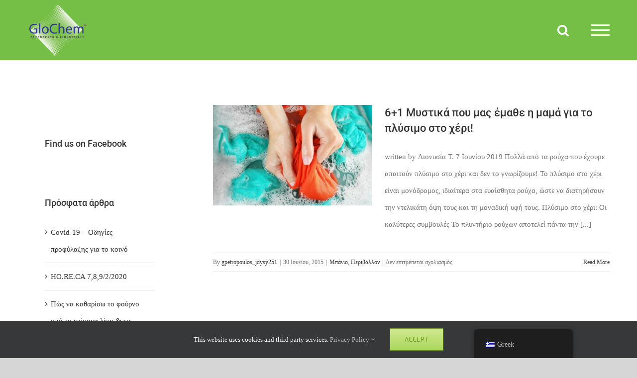

--- FILE ---
content_type: text/html; charset=UTF-8
request_url: https://glochem.gr/environment/
body_size: 23692
content:
<!DOCTYPE html>
<html class="avada-html-layout-wide avada-html-header-position-top avada-html-is-archive" dir="ltr" lang="el" prefix="og: https://ogp.me/ns#" prefix="og: http://ogp.me/ns# fb: http://ogp.me/ns/fb#">
<head>
	<meta http-equiv="X-UA-Compatible" content="IE=edge" />
	<meta http-equiv="Content-Type" content="text/html; charset=utf-8"/>
	<meta name="viewport" content="width=device-width, initial-scale=1, maximum-scale=1" />
	<title>Περιβάλλον | GloChem</title>
	<style>img:is([sizes="auto" i], [sizes^="auto," i]) { contain-intrinsic-size: 3000px 1500px }</style>
	
		<!-- All in One SEO 4.9.0 - aioseo.com -->
	<meta name="robots" content="noindex, max-image-preview:large" />
	<meta name="google-site-verification" content="HfvoriaOWMJb0W0Fct3s-cbVQboYJgWIHCyvei6nDss" />
	<link rel="canonical" href="https://glochem.gr/category/environment/" />
	<meta name="generator" content="All in One SEO (AIOSEO) 4.9.0" />
		<script type="application/ld+json" class="aioseo-schema">
			{"@context":"https:\/\/schema.org","@graph":[{"@type":"BreadcrumbList","@id":"https:\/\/glochem.gr\/environment\/#breadcrumblist","itemListElement":[{"@type":"ListItem","@id":"https:\/\/glochem.gr#listItem","position":1,"name":"Home","item":"https:\/\/glochem.gr","nextItem":{"@type":"ListItem","@id":"https:\/\/glochem.gr\/category\/environment\/#listItem","name":"\u03a0\u03b5\u03c1\u03b9\u03b2\u03ac\u03bb\u03bb\u03bf\u03bd"}},{"@type":"ListItem","@id":"https:\/\/glochem.gr\/category\/environment\/#listItem","position":2,"name":"\u03a0\u03b5\u03c1\u03b9\u03b2\u03ac\u03bb\u03bb\u03bf\u03bd","previousItem":{"@type":"ListItem","@id":"https:\/\/glochem.gr#listItem","name":"Home"}}]},{"@type":"CollectionPage","@id":"https:\/\/glochem.gr\/environment\/#collectionpage","url":"https:\/\/glochem.gr\/environment\/","name":"\u03a0\u03b5\u03c1\u03b9\u03b2\u03ac\u03bb\u03bb\u03bf\u03bd | GloChem","inLanguage":"el","isPartOf":{"@id":"https:\/\/glochem.gr\/#website"},"breadcrumb":{"@id":"https:\/\/glochem.gr\/environment\/#breadcrumblist"}},{"@type":"Organization","@id":"https:\/\/glochem.gr\/#organization","name":"GloChem","description":"Detergents & Industrials","url":"https:\/\/glochem.gr\/"},{"@type":"WebSite","@id":"https:\/\/glochem.gr\/#website","url":"https:\/\/glochem.gr\/","name":"GloChem","description":"Detergents & Industrials","inLanguage":"el","publisher":{"@id":"https:\/\/glochem.gr\/#organization"}}]}
		</script>
		<!-- All in One SEO -->

<link rel="alternate" type="application/rss+xml" title="Ροή RSS &raquo; GloChem" href="https://glochem.gr/feed/" />
<link rel="alternate" type="application/rss+xml" title="Ροή Σχολίων &raquo; GloChem" href="https://glochem.gr/comments/feed/" />
		
		
		
				<link rel="alternate" type="application/rss+xml" title="Κατηγορία Ροής GloChem &raquo; Περιβάλλον" href="https://glochem.gr/category/environment/feed/" />
		<!-- This site uses the Google Analytics by MonsterInsights plugin v9.4.1 - Using Analytics tracking - https://www.monsterinsights.com/ -->
		<!-- Note: MonsterInsights is not currently configured on this site. The site owner needs to authenticate with Google Analytics in the MonsterInsights settings panel. -->
					<!-- No tracking code set -->
				<!-- / Google Analytics by MonsterInsights -->
		<script type="text/javascript">
/* <![CDATA[ */
window._wpemojiSettings = {"baseUrl":"https:\/\/s.w.org\/images\/core\/emoji\/16.0.1\/72x72\/","ext":".png","svgUrl":"https:\/\/s.w.org\/images\/core\/emoji\/16.0.1\/svg\/","svgExt":".svg","source":{"concatemoji":"https:\/\/glochem.gr\/wp-includes\/js\/wp-emoji-release.min.js?ver=c6f2dd8068f08fcae1bc3b80a2c6c63a"}};
/*! This file is auto-generated */
!function(s,n){var o,i,e;function c(e){try{var t={supportTests:e,timestamp:(new Date).valueOf()};sessionStorage.setItem(o,JSON.stringify(t))}catch(e){}}function p(e,t,n){e.clearRect(0,0,e.canvas.width,e.canvas.height),e.fillText(t,0,0);var t=new Uint32Array(e.getImageData(0,0,e.canvas.width,e.canvas.height).data),a=(e.clearRect(0,0,e.canvas.width,e.canvas.height),e.fillText(n,0,0),new Uint32Array(e.getImageData(0,0,e.canvas.width,e.canvas.height).data));return t.every(function(e,t){return e===a[t]})}function u(e,t){e.clearRect(0,0,e.canvas.width,e.canvas.height),e.fillText(t,0,0);for(var n=e.getImageData(16,16,1,1),a=0;a<n.data.length;a++)if(0!==n.data[a])return!1;return!0}function f(e,t,n,a){switch(t){case"flag":return n(e,"\ud83c\udff3\ufe0f\u200d\u26a7\ufe0f","\ud83c\udff3\ufe0f\u200b\u26a7\ufe0f")?!1:!n(e,"\ud83c\udde8\ud83c\uddf6","\ud83c\udde8\u200b\ud83c\uddf6")&&!n(e,"\ud83c\udff4\udb40\udc67\udb40\udc62\udb40\udc65\udb40\udc6e\udb40\udc67\udb40\udc7f","\ud83c\udff4\u200b\udb40\udc67\u200b\udb40\udc62\u200b\udb40\udc65\u200b\udb40\udc6e\u200b\udb40\udc67\u200b\udb40\udc7f");case"emoji":return!a(e,"\ud83e\udedf")}return!1}function g(e,t,n,a){var r="undefined"!=typeof WorkerGlobalScope&&self instanceof WorkerGlobalScope?new OffscreenCanvas(300,150):s.createElement("canvas"),o=r.getContext("2d",{willReadFrequently:!0}),i=(o.textBaseline="top",o.font="600 32px Arial",{});return e.forEach(function(e){i[e]=t(o,e,n,a)}),i}function t(e){var t=s.createElement("script");t.src=e,t.defer=!0,s.head.appendChild(t)}"undefined"!=typeof Promise&&(o="wpEmojiSettingsSupports",i=["flag","emoji"],n.supports={everything:!0,everythingExceptFlag:!0},e=new Promise(function(e){s.addEventListener("DOMContentLoaded",e,{once:!0})}),new Promise(function(t){var n=function(){try{var e=JSON.parse(sessionStorage.getItem(o));if("object"==typeof e&&"number"==typeof e.timestamp&&(new Date).valueOf()<e.timestamp+604800&&"object"==typeof e.supportTests)return e.supportTests}catch(e){}return null}();if(!n){if("undefined"!=typeof Worker&&"undefined"!=typeof OffscreenCanvas&&"undefined"!=typeof URL&&URL.createObjectURL&&"undefined"!=typeof Blob)try{var e="postMessage("+g.toString()+"("+[JSON.stringify(i),f.toString(),p.toString(),u.toString()].join(",")+"));",a=new Blob([e],{type:"text/javascript"}),r=new Worker(URL.createObjectURL(a),{name:"wpTestEmojiSupports"});return void(r.onmessage=function(e){c(n=e.data),r.terminate(),t(n)})}catch(e){}c(n=g(i,f,p,u))}t(n)}).then(function(e){for(var t in e)n.supports[t]=e[t],n.supports.everything=n.supports.everything&&n.supports[t],"flag"!==t&&(n.supports.everythingExceptFlag=n.supports.everythingExceptFlag&&n.supports[t]);n.supports.everythingExceptFlag=n.supports.everythingExceptFlag&&!n.supports.flag,n.DOMReady=!1,n.readyCallback=function(){n.DOMReady=!0}}).then(function(){return e}).then(function(){var e;n.supports.everything||(n.readyCallback(),(e=n.source||{}).concatemoji?t(e.concatemoji):e.wpemoji&&e.twemoji&&(t(e.twemoji),t(e.wpemoji)))}))}((window,document),window._wpemojiSettings);
/* ]]> */
</script>
<style id='wp-emoji-styles-inline-css' type='text/css'>

	img.wp-smiley, img.emoji {
		display: inline !important;
		border: none !important;
		box-shadow: none !important;
		height: 1em !important;
		width: 1em !important;
		margin: 0 0.07em !important;
		vertical-align: -0.1em !important;
		background: none !important;
		padding: 0 !important;
	}
</style>
<link rel='stylesheet' id='aioseo/css/src/vue/standalone/blocks/table-of-contents/global.scss-css' href='https://glochem.gr/wp-content/plugins/all-in-one-seo-pack/dist/Lite/assets/css/table-of-contents/global.e90f6d47.css?ver=4.9.0' type='text/css' media='all' />
<link rel='stylesheet' id='wpos-slick-style-css' href='https://glochem.gr/wp-content/plugins/wp-logo-showcase-responsive-slider-slider/assets/css/slick.css?ver=3.8.3' type='text/css' media='all' />
<link rel='stylesheet' id='wpls-public-style-css' href='https://glochem.gr/wp-content/plugins/wp-logo-showcase-responsive-slider-slider/assets/css/wpls-public.css?ver=3.8.3' type='text/css' media='all' />
<link rel='stylesheet' id='trp-floater-language-switcher-style-css' href='https://glochem.gr/wp-content/plugins/translatepress-multilingual/assets/css/trp-floater-language-switcher.css?ver=2.9.11' type='text/css' media='all' />
<link rel='stylesheet' id='trp-language-switcher-style-css' href='https://glochem.gr/wp-content/plugins/translatepress-multilingual/assets/css/trp-language-switcher.css?ver=2.9.11' type='text/css' media='all' />
<link rel='stylesheet' id='fusion-dynamic-css-css' href='https://glochem.gr/wp-content/uploads/fusion-styles/aae2a44f87b12d058618c9713c52f082.min.css?ver=3.11.15' type='text/css' media='all' />
<script type="text/javascript" src="https://glochem.gr/wp-includes/js/jquery/jquery.min.js?ver=3.7.1" id="jquery-core-js"></script>
<script type="text/javascript" src="https://glochem.gr/wp-includes/js/jquery/jquery-migrate.min.js?ver=3.4.1" id="jquery-migrate-js"></script>
<link rel="https://api.w.org/" href="https://glochem.gr/wp-json/" /><link rel="alternate" title="JSON" type="application/json" href="https://glochem.gr/wp-json/wp/v2/categories/33" /><link rel="EditURI" type="application/rsd+xml" title="RSD" href="https://glochem.gr/xmlrpc.php?rsd" />
<link rel="alternate" hreflang="el" href="https://glochem.gr/environment/"/>
<link rel="alternate" hreflang="en-GB" href="https://glochem.gr/en/environment/"/>
<link rel="alternate" hreflang="en" href="https://glochem.gr/en/environment/"/>
<style type="text/css" id="css-fb-visibility">@media screen and (max-width: 640px){.fusion-no-small-visibility{display:none !important;}body .sm-text-align-center{text-align:center !important;}body .sm-text-align-left{text-align:left !important;}body .sm-text-align-right{text-align:right !important;}body .sm-flex-align-center{justify-content:center !important;}body .sm-flex-align-flex-start{justify-content:flex-start !important;}body .sm-flex-align-flex-end{justify-content:flex-end !important;}body .sm-mx-auto{margin-left:auto !important;margin-right:auto !important;}body .sm-ml-auto{margin-left:auto !important;}body .sm-mr-auto{margin-right:auto !important;}body .fusion-absolute-position-small{position:absolute;top:auto;width:100%;}.awb-sticky.awb-sticky-small{ position: sticky; top: var(--awb-sticky-offset,0); }}@media screen and (min-width: 641px) and (max-width: 1024px){.fusion-no-medium-visibility{display:none !important;}body .md-text-align-center{text-align:center !important;}body .md-text-align-left{text-align:left !important;}body .md-text-align-right{text-align:right !important;}body .md-flex-align-center{justify-content:center !important;}body .md-flex-align-flex-start{justify-content:flex-start !important;}body .md-flex-align-flex-end{justify-content:flex-end !important;}body .md-mx-auto{margin-left:auto !important;margin-right:auto !important;}body .md-ml-auto{margin-left:auto !important;}body .md-mr-auto{margin-right:auto !important;}body .fusion-absolute-position-medium{position:absolute;top:auto;width:100%;}.awb-sticky.awb-sticky-medium{ position: sticky; top: var(--awb-sticky-offset,0); }}@media screen and (min-width: 1025px){.fusion-no-large-visibility{display:none !important;}body .lg-text-align-center{text-align:center !important;}body .lg-text-align-left{text-align:left !important;}body .lg-text-align-right{text-align:right !important;}body .lg-flex-align-center{justify-content:center !important;}body .lg-flex-align-flex-start{justify-content:flex-start !important;}body .lg-flex-align-flex-end{justify-content:flex-end !important;}body .lg-mx-auto{margin-left:auto !important;margin-right:auto !important;}body .lg-ml-auto{margin-left:auto !important;}body .lg-mr-auto{margin-right:auto !important;}body .fusion-absolute-position-large{position:absolute;top:auto;width:100%;}.awb-sticky.awb-sticky-large{ position: sticky; top: var(--awb-sticky-offset,0); }}</style><style type="text/css">.recentcomments a{display:inline !important;padding:0 !important;margin:0 !important;}</style><style type="text/css" id="custom-background-css">
body.custom-background { background-color: #81d742; }
</style>
	<link rel="icon" href="https://glochem.gr/wp-content/uploads/2019/09/cropped-LOGO_GLOCHEM_1-e1567963893790-32x32.png" sizes="32x32" />
<link rel="icon" href="https://glochem.gr/wp-content/uploads/2019/09/cropped-LOGO_GLOCHEM_1-e1567963893790-192x192.png" sizes="192x192" />
<link rel="apple-touch-icon" href="https://glochem.gr/wp-content/uploads/2019/09/cropped-LOGO_GLOCHEM_1-e1567963893790-180x180.png" />
<meta name="msapplication-TileImage" content="https://glochem.gr/wp-content/uploads/2019/09/cropped-LOGO_GLOCHEM_1-e1567963893790-270x270.png" />
		<script type="text/javascript">
			var doc = document.documentElement;
			doc.setAttribute( 'data-useragent', navigator.userAgent );
		</script>
		
	</head>

<body data-rsssl=1 class="archive category category-environment category-33 custom-background wp-theme-Avada translatepress-el has-sidebar fusion-image-hovers fusion-pagination-sizing fusion-button_type-flat fusion-button_span-no fusion-button_gradient-linear avada-image-rollover-circle-yes avada-image-rollover-yes avada-image-rollover-direction-bottom fusion-has-button-gradient fusion-body ltr no-tablet-sticky-header no-mobile-sticky-header avada-has-rev-slider-styles fusion-disable-outline fusion-sub-menu-fade mobile-logo-pos-left layout-wide-mode avada-has-boxed-modal-shadow-none layout-scroll-offset-full avada-has-zero-margin-offset-top fusion-top-header menu-text-align-left mobile-menu-design-modern fusion-show-pagination-text fusion-header-layout-v6 avada-responsive avada-footer-fx-none avada-menu-highlight-style-bar fusion-search-form-classic fusion-main-menu-search-overlay fusion-avatar-square avada-dropdown-styles avada-blog-layout-large avada-blog-archive-layout-medium avada-header-shadow-no avada-menu-icon-position-left avada-has-megamenu-shadow avada-has-mainmenu-dropdown-divider avada-has-main-nav-search-icon avada-has-breadcrumb-mobile-hidden avada-has-titlebar-hide avada-has-pagination-padding avada-flyout-menu-direction-fade avada-ec-views-v1" data-awb-post-id="489">
		<a class="skip-link screen-reader-text" href="#content">Skip to content</a>

	<div id="boxed-wrapper">
		
		<div id="wrapper" class="fusion-wrapper">
			<div id="home" style="position:relative;top:-1px;"></div>
							
					
			<header class="fusion-header-wrapper">
				<div class="fusion-header-v6 fusion-logo-alignment fusion-logo-left fusion-sticky-menu- fusion-sticky-logo- fusion-mobile-logo-  fusion-header-has-flyout-menu">
					<div class="fusion-header-sticky-height"></div>
<div class="fusion-header">
	<div class="fusion-row">
		<div class="fusion-header-v6-content fusion-header-has-flyout-menu-content">
				<div class="fusion-logo" data-margin-top="0px" data-margin-bottom="0px" data-margin-left="0px" data-margin-right="0px">
			<a class="fusion-logo-link"  href="https://glochem.gr/" >

						<!-- standard logo -->
			<img src="https://glochem.gr/wp-content/uploads/2019/09/LOGO_GLOCHEM-1-e1567963515683.png" srcset="https://glochem.gr/wp-content/uploads/2019/09/LOGO_GLOCHEM-1-e1567963515683.png 1x, https://glochem.gr/wp-content/uploads/2019/09/LOGO-GLO-CHEM-e1576082597820.png 2x" width="121" height="121" style="max-height:121px;height:auto;" alt="GloChem Logo" data-retina_logo_url="https://glochem.gr/wp-content/uploads/2019/09/LOGO-GLO-CHEM-e1576082597820.png" class="fusion-standard-logo" />

			
					</a>
		</div>
			<div class="fusion-flyout-menu-icons">
				
				
									<div class="fusion-flyout-search-toggle">
						<div class="fusion-toggle-icon">
							<div class="fusion-toggle-icon-line"></div>
							<div class="fusion-toggle-icon-line"></div>
							<div class="fusion-toggle-icon-line"></div>
						</div>
						<a class="fusion-icon awb-icon-search" aria-hidden="true" aria-label="Toggle Search" href="#"></a>
					</div>
				
				<a class="fusion-flyout-menu-toggle" aria-hidden="true" aria-label="Toggle Menu" href="#">
					<div class="fusion-toggle-icon-line"></div>
					<div class="fusion-toggle-icon-line"></div>
					<div class="fusion-toggle-icon-line"></div>
				</a>
			</div>
		</div>

		<div class="fusion-main-menu fusion-flyout-menu" role="navigation" aria-label="Main Menu">
			<ul id="menu-menu" class="fusion-menu"><li  id="menu-item-21"  class="menu-item menu-item-type-post_type menu-item-object-page menu-item-home menu-item-21"  data-item-id="21"><a  href="https://glochem.gr/" class="fusion-bar-highlight"><span class="menu-text">Αρχική</span></a></li><li  id="menu-item-20"  class="menu-item menu-item-type-post_type menu-item-object-page menu-item-20"  data-item-id="20"><a  href="https://glochem.gr/about/" class="fusion-bar-highlight"><span class="menu-text">Σχετικά Με Εμάς</span></a></li><li  id="menu-item-792"  class="menu-item menu-item-type-post_type menu-item-object-page menu-item-792"  data-item-id="792"><a  href="https://glochem.gr/kitchen/" class="fusion-bar-highlight"><span class="menu-text">Προϊόντα Κουζίνας</span></a></li><li  id="menu-item-794"  class="menu-item menu-item-type-post_type menu-item-object-page menu-item-794"  data-item-id="794"><a  href="https://glochem.gr/flooring/" class="fusion-bar-highlight"><span class="menu-text">Προϊόντα Δαπέδων &#038; Επιφανειών</span></a></li><li  id="menu-item-795"  class="menu-item menu-item-type-post_type menu-item-object-page menu-item-795"  data-item-id="795"><a  href="https://glochem.gr/clothing/" class="fusion-bar-highlight"><span class="menu-text">Προϊόντα Ιματισμού</span></a></li><li  id="menu-item-797"  class="menu-item menu-item-type-post_type menu-item-object-page menu-item-797"  data-item-id="797"><a  href="https://glochem.gr/hygiene/" class="fusion-bar-highlight"><span class="menu-text">Προϊόντα Μπάνιου &#038; Υγιεινής</span></a></li><li  id="menu-item-793"  class="menu-item menu-item-type-post_type menu-item-object-page menu-item-793"  data-item-id="793"><a  href="https://glochem.gr/industrial/" class="fusion-bar-highlight"><span class="menu-text">Προϊόντα Βιομηχανικού Καθαρισμού</span></a></li><li  id="menu-item-796"  class="menu-item menu-item-type-post_type menu-item-object-page menu-item-796"  data-item-id="796"><a  href="https://glochem.gr/carwash/" class="fusion-bar-highlight"><span class="menu-text">Προϊόντα Περιποίησης Αυτοκινήτου</span></a></li><li  id="menu-item-791"  class="menu-item menu-item-type-post_type menu-item-object-page menu-item-791"  data-item-id="791"><a  href="https://glochem.gr/specialised/" class="fusion-bar-highlight"><span class="menu-text">Προϊόντα εξειδικευμένα</span></a></li><li  id="menu-item-454"  class="menu-item menu-item-type-post_type menu-item-object-page menu-item-454"  data-item-id="454"><a  href="https://glochem.gr/news/" class="fusion-bar-highlight"><span class="menu-text">Τα Νέα Μας</span></a></li><li  id="menu-item-17"  class="menu-item menu-item-type-post_type menu-item-object-page menu-item-17 fusion-flyout-menu-item-last"  data-item-id="17"><a  href="https://glochem.gr/contact/" class="fusion-bar-highlight"><span class="menu-text">Επικοινωνία</span></a></li></ul>		</div>

					<div class="fusion-flyout-search">
						<form role="search" class="searchform fusion-search-form  fusion-search-form-classic" method="get" action="https://glochem.gr/">
			<div class="fusion-search-form-content">

				
				<div class="fusion-search-field search-field">
					<label><span class="screen-reader-text">Search for:</span>
													<input type="search" value="" name="s" class="s" placeholder="Search..." required aria-required="true" aria-label="Search..."/>
											</label>
				</div>
				<div class="fusion-search-button search-button">
					<input type="submit" class="fusion-search-submit searchsubmit" aria-label="Search" value="&#xf002;" />
									</div>

				
			</div>


			
		</form>
					</div>
		
		<div class="fusion-flyout-menu-bg"></div>
	</div>
</div>
				</div>
				<div class="fusion-clearfix"></div>
			</header>
								
							<div id="sliders-container" class="fusion-slider-visibility">
					</div>
				
					
							
			
						<main id="main" class="clearfix ">
				<div class="fusion-row" style="">
<section id="content" class="" style="float: right;">
	
	<div id="posts-container" class="fusion-blog-archive fusion-blog-layout-medium-wrapper fusion-clearfix">
	<div class="fusion-posts-container fusion-blog-layout-medium fusion-blog-pagination fusion-blog-rollover " data-pages="1">
		
		
													<article id="post-489" class="fusion-post-medium  post fusion-clearfix post-489 type-post status-publish format-standard has-post-thumbnail hentry category-bathroom category-environment">
				
				
				
									
		<div class="fusion-flexslider flexslider fusion-flexslider-loading fusion-post-slideshow">
		<ul class="slides">
																		<li><div  class="fusion-image-wrapper fusion-image-size-fixed" aria-haspopup="true">
				<img width="320" height="202" src="https://glochem.gr/wp-content/uploads/2015/06/πλυσιμο-στο-χερι-1-320x202.jpg" class="attachment-blog-medium size-blog-medium lazyload wp-post-image" alt="" decoding="async" fetchpriority="high" srcset="data:image/svg+xml,%3Csvg%20xmlns%3D%27http%3A%2F%2Fwww.w3.org%2F2000%2Fsvg%27%20width%3D%271024%27%20height%3D%27683%27%20viewBox%3D%270%200%201024%20683%27%3E%3Crect%20width%3D%271024%27%20height%3D%27683%27%20fill-opacity%3D%220%22%2F%3E%3C%2Fsvg%3E" data-orig-src="https://glochem.gr/wp-content/uploads/2015/06/πλυσιμο-στο-χερι-1-320x202.jpg" data-srcset="https://glochem.gr/wp-content/uploads/2015/06/πλυσιμο-στο-χερι-1-320x202.jpg 320w, https://glochem.gr/wp-content/uploads/2015/06/πλυσιμο-στο-χερι-1-700x441.jpg 700w" data-sizes="auto" /><div class="fusion-rollover">
	<div class="fusion-rollover-content">

														<a class="fusion-rollover-link" href="https://glochem.gr/environment/">6+1 Μυστικά που μας έμαθε η μαμά για το πλύσιμο στο χέρι!</a>
			
														
								
													<div class="fusion-rollover-sep"></div>
				
																		<a class="fusion-rollover-gallery" href="https://glochem.gr/wp-content/uploads/2015/06/πλυσιμο-στο-χερι-1.jpg" data-id="489" data-rel="iLightbox[gallery]" data-title="" data-caption="">
						Gallery					</a>
														
		
												<h4 class="fusion-rollover-title">
					<a class="fusion-rollover-title-link" href="https://glochem.gr/environment/">
						6+1 Μυστικά που μας έμαθε η μαμά για το πλύσιμο στο χέρι!					</a>
				</h4>
			
								
		
						<a class="fusion-link-wrapper" href="https://glochem.gr/environment/" aria-label="6+1 Μυστικά που μας έμαθε η μαμά για το πλύσιμο στο χέρι!"></a>
	</div>
</div>
</div>
</li>
																																																																														</ul>
	</div>
				
				
				
				<div class="fusion-post-content post-content">
					<h2 class="entry-title fusion-post-title"><a href="https://glochem.gr/environment/">6+1 Μυστικά που μας έμαθε η μαμά για το πλύσιμο στο χέρι!</a></h2>
										
					<div class="fusion-post-content-container">
						<p> written by Διονυσία Τ. 7 Ιουνίου 2019 Πολλά από τα ρούχα που έχουμε απαιτούν πλύσιμο στο χέρι και δεν το γνωρίζουμε! Το πλύσιμο στο χέρι είναι μονόδρομος, ιδιαίτερα στα ευαίσθητα ρούχα, ώστε να διατηρήσουν την ντελικάτη όψη τους και τη μοναδική υφή τους. Πλύσιμο στο χέρι: Οι καλύτερες συμβουλές Το πλυντήριο ρούχων αποτελεί πάντα την  [...]</p>					</div>
				</div>

									<div class="fusion-clearfix"></div>
				
																			<div class="fusion-meta-info">
																						<div class="fusion-alignleft">By <span class="vcard"><span class="fn"><a href="https://glochem.gr/author/gpetropoulos_jdysy251/" title="Άρθρα του/της gpetropoulos_jdysy251" rel="author">gpetropoulos_jdysy251</a></span></span><span class="fusion-inline-sep">|</span><span class="updated rich-snippet-hidden">2020-02-05T18:43:41+03:00</span><span>30 Ιουνίου, 2015</span><span class="fusion-inline-sep">|</span><a href="https://glochem.gr/category/bathroom/" rel="category tag">Μπάνιο</a>, <a href="https://glochem.gr/category/environment/" rel="category tag">Περιβάλλον</a><span class="fusion-inline-sep">|</span><span class="fusion-comments"><span>Δεν επιτρέπεται σχολιασμός<span class="screen-reader-text"> στο 6+1 Μυστικά που μας έμαθε η μαμά για το πλύσιμο στο χέρι!</span></span></span></div>							
																														<div class="fusion-alignright">
									<a href="https://glochem.gr/environment/" class="fusion-read-more" aria-label="More on 6+1 Μυστικά που μας έμαθε η μαμά για το πλύσιμο στο χέρι!">
										Read More									</a>
								</div>
													</div>
									
				
							</article>

			
		
		
	</div>

			</div>
</section>
<aside id="sidebar" class="sidebar fusion-widget-area fusion-content-widget-area fusion-sidebar-left fusion-blogsidebar" style="float: left;" data="">
											
					<section id="facebook-like-widget-2" class="widget facebook_like"><div class="heading"><h4 class="widget-title">Find us on Facebook</h4></div>
												<script>
			
					window.fbAsyncInit = function() {
						fusion_resize_page_widget();

						jQuery( window ).on( 'resize', function() {
							fusion_resize_page_widget();
						});

						function fusion_resize_page_widget() {
							var availableSpace     = jQuery( '.facebook-like-widget-2' ).width(),
								lastAvailableSPace = jQuery( '.facebook-like-widget-2 .fb-page' ).attr( 'data-width' ),
								maxWidth           = 222;

							if ( 1 > availableSpace ) {
								availableSpace = maxWidth;
							}

							if ( availableSpace != lastAvailableSPace && availableSpace != maxWidth ) {
								if ( maxWidth < availableSpace ) {
									availableSpace = maxWidth;
								}
								jQuery('.facebook-like-widget-2 .fb-page' ).attr( 'data-width', Math.floor( availableSpace ) );
								if ( 'undefined' !== typeof FB ) {
									FB.XFBML.parse();
								}
							}
						}
					};

					( function( d, s, id ) {
						var js,
							fjs = d.getElementsByTagName( s )[0];
						if ( d.getElementById( id ) ) {
							return;
						}
						js     = d.createElement( s );
						js.id  = id;
						js.src = "https://connect.facebook.net/el/sdk.js#xfbml=1&version=v8.0&appId=";
						fjs.parentNode.insertBefore( js, fjs );
					}( document, 'script', 'facebook-jssdk' ) );

							</script>
			
			<div class="fb-like-box-container facebook-like-widget-2" id="fb-root">
				<div class="fb-page" data-href="https://www.facebook.com/GlobalChemistry/" data-original-width="222" data-width="222" data-adapt-container-width="true" data-small-header="true" data-height="270" data-hide-cover="true" data-show-facepile="true" data-tabs=""></div>
			</div>
			</section>
		<section id="recent-posts-3" class="widget widget_recent_entries">
		<div class="heading"><h4 class="widget-title">Πρόσφατα άρθρα</h4></div>
		<ul>
											<li>
					<a href="https://glochem.gr/news/">Covid-19 &#8211; Οδηγίες προφύλαξης για το κοινό</a>
									</li>
											<li>
					<a href="https://glochem.gr/news/">ΗΟ.RE.CA  7,8,9/2/2020</a>
									</li>
											<li>
					<a href="https://glochem.gr/stains/">Πώς να καθαρίσω το φούρνο από τα επίμονα λίπη &#038; τις βρομιές;</a>
									</li>
											<li>
					<a href="https://glochem.gr/environment/">6+1 Μυστικά που μας έμαθε η μαμά για το πλύσιμο στο χέρι!</a>
									</li>
					</ul>

		</section><section id="categories-3" class="widget widget_categories"><div class="heading"><h4 class="widget-title">Κατηγορίες Άρθρων</h4></div><form action="https://glochem.gr" method="get"><label class="screen-reader-text" for="cat">Κατηγορίες Άρθρων</label><select  name='cat' id='cat' class='postform'>
	<option value='-1'>Επιλογή κατηγορίας</option>
	<option class="level-0" value="32">Ανακοινώσεις&nbsp;&nbsp;(2)</option>
	<option class="level-0" value="35">Κουζίνα&nbsp;&nbsp;(1)</option>
	<option class="level-0" value="1">Λεκέδες&nbsp;&nbsp;(1)</option>
	<option class="level-0" value="36">Μπάνιο&nbsp;&nbsp;(1)</option>
	<option class="level-0" value="33" selected="selected">Περιβάλλον&nbsp;&nbsp;(1)</option>
</select>
</form><script type="text/javascript">
/* <![CDATA[ */

(function() {
	var dropdown = document.getElementById( "cat" );
	function onCatChange() {
		if ( dropdown.options[ dropdown.selectedIndex ].value > 0 ) {
			dropdown.parentNode.submit();
		}
	}
	dropdown.onchange = onCatChange;
})();

/* ]]> */
</script>
</section><section id="recent_works-widget-2" class="widget recent_works"><div class="heading"><h4 class="widget-title">Τα Προϊόντα Μας</h4></div>
		<div class="recent-works-items clearfix">
			
																																															
						<a href="https://glochem.gr/portfolio/glo-205-%ce%ba%ce%b1%ce%b8%ce%b1%cf%81%ce%b9%cf%83%cf%84%ce%b9%ce%ba%cf%8c-%ce%be%cf%8d%ce%bb%ce%bf%cf%85/" target="_self" rel="" title="Glo 205 Καθαριστικό ξύλου">
							<img width="66" height="66" src="https://glochem.gr/wp-content/uploads/2022/03/205-5lt-66x66.png" class="attachment-recent-works-thumbnail size-recent-works-thumbnail lazyload wp-post-image" alt="" decoding="async" srcset="data:image/svg+xml,%3Csvg%20xmlns%3D%27http%3A%2F%2Fwww.w3.org%2F2000%2Fsvg%27%20width%3D%27800%27%20height%3D%27566%27%20viewBox%3D%270%200%20800%20566%27%3E%3Crect%20width%3D%27800%27%20height%3D%27566%27%20fill-opacity%3D%220%22%2F%3E%3C%2Fsvg%3E" data-orig-src="https://glochem.gr/wp-content/uploads/2022/03/205-5lt-66x66.png" data-srcset="https://glochem.gr/wp-content/uploads/2022/03/205-5lt-66x66.png 66w, https://glochem.gr/wp-content/uploads/2022/03/205-5lt-150x150.png 150w" data-sizes="auto" />						</a>
																																																	
						<a href="https://glochem.gr/portfolio/glo-812-%ce%b1%ce%bd%cf%84%ce%b9%cf%83%cf%84%ce%b1%cf%84%ce%b9%ce%ba%cf%8c-%ce%b3%cf%85%ce%b1%ce%bb%ce%b9%cf%83%cf%84%ce%b9%ce%ba%cf%8c-%cf%84%ce%b1%ce%bc%cf%80%ce%bb%cf%8c/" target="_self" rel="" title="Glo 812  Αντιστατικό γυαλιστικό ταμπλό">
							<img width="66" height="66" src="https://glochem.gr/wp-content/uploads/2022/03/812-removebg-preview-66x66.png" class="attachment-recent-works-thumbnail size-recent-works-thumbnail lazyload wp-post-image" alt="" decoding="async" srcset="data:image/svg+xml,%3Csvg%20xmlns%3D%27http%3A%2F%2Fwww.w3.org%2F2000%2Fsvg%27%20width%3D%27577%27%20height%3D%27433%27%20viewBox%3D%270%200%20577%20433%27%3E%3Crect%20width%3D%27577%27%20height%3D%27433%27%20fill-opacity%3D%220%22%2F%3E%3C%2Fsvg%3E" data-orig-src="https://glochem.gr/wp-content/uploads/2022/03/812-removebg-preview-66x66.png" data-srcset="https://glochem.gr/wp-content/uploads/2022/03/812-removebg-preview-66x66.png 66w, https://glochem.gr/wp-content/uploads/2022/03/812-removebg-preview-150x150.png 150w" data-sizes="auto" />						</a>
																																																	
						<a href="https://glochem.gr/portfolio/glo-821-%ce%ba%ce%b1%ce%b8%ce%b1%cf%81%ce%b9%cf%83%cf%84%ce%b9%ce%ba%cf%8c-%ce%b1%cf%80%ce%bf%cf%83%ce%bc%ce%b7%cf%84%ce%b9%ce%ba%cf%8c-%ce%ba%ce%ac%ce%b4%cf%89%ce%bd-%ce%b1%cf%80%ce%bf%cf%81%cf%81/" target="_self" rel="" title="Glo 821 : Καθαριστικό-Αποσμητικό κάδων απορριμάτων">
							<img width="66" height="66" src="https://glochem.gr/wp-content/uploads/2022/03/0-removebg-preview-66x66.png" class="attachment-recent-works-thumbnail size-recent-works-thumbnail lazyload wp-post-image" alt="" decoding="async" srcset="data:image/svg+xml,%3Csvg%20xmlns%3D%27http%3A%2F%2Fwww.w3.org%2F2000%2Fsvg%27%20width%3D%27745%27%20height%3D%27335%27%20viewBox%3D%270%200%20745%20335%27%3E%3Crect%20width%3D%27745%27%20height%3D%27335%27%20fill-opacity%3D%220%22%2F%3E%3C%2Fsvg%3E" data-orig-src="https://glochem.gr/wp-content/uploads/2022/03/0-removebg-preview-66x66.png" data-srcset="https://glochem.gr/wp-content/uploads/2022/03/0-removebg-preview-66x66.png 66w, https://glochem.gr/wp-content/uploads/2022/03/0-removebg-preview-150x150.png 150w" data-sizes="auto" />						</a>
																																																	
						<a href="https://glochem.gr/portfolio/glo-509-%ce%b1%ce%bd%cf%84%ce%b9%ce%b1%cf%86%cf%81%ce%b9%cf%83%cf%84%ce%b9%ce%ba%cf%8c-%cf%85%ce%b3%cf%81%cf%8c-%cf%80%ce%bf%ce%bb%ce%bb%ce%b1%cf%80%ce%bb%cf%8e%ce%bd-%ce%b5%cf%86%ce%b1%cf%81%ce%bc/" target="_self" rel="" title="Glo 509 Αντιαφριστικό υγρό πολλαπλών εφαρμογών">
							<img width="66" height="66" src="https://glochem.gr/wp-content/uploads/2022/02/5lt_509-removebg-preview-66x66.png" class="attachment-recent-works-thumbnail size-recent-works-thumbnail lazyload wp-post-image" alt="" decoding="async" srcset="data:image/svg+xml,%3Csvg%20xmlns%3D%27http%3A%2F%2Fwww.w3.org%2F2000%2Fsvg%27%20width%3D%27745%27%20height%3D%27335%27%20viewBox%3D%270%200%20745%20335%27%3E%3Crect%20width%3D%27745%27%20height%3D%27335%27%20fill-opacity%3D%220%22%2F%3E%3C%2Fsvg%3E" data-orig-src="https://glochem.gr/wp-content/uploads/2022/02/5lt_509-removebg-preview-66x66.png" data-srcset="https://glochem.gr/wp-content/uploads/2022/02/5lt_509-removebg-preview-66x66.png 66w, https://glochem.gr/wp-content/uploads/2022/02/5lt_509-removebg-preview-150x150.png 150w" data-sizes="auto" />						</a>
																																																	
						<a href="https://glochem.gr/portfolio/glo-253-polychlor-pro/" target="_self" rel="" title="Glo 253 Polychlor Pro">
							<img width="66" height="66" src="https://glochem.gr/wp-content/uploads/2021/02/148158609_406136747150634_4114075045301430575_n-removebg-preview-66x66.png" class="attachment-recent-works-thumbnail size-recent-works-thumbnail lazyload wp-post-image" alt="" decoding="async" srcset="data:image/svg+xml,%3Csvg%20xmlns%3D%27http%3A%2F%2Fwww.w3.org%2F2000%2Fsvg%27%20width%3D%27577%27%20height%3D%27433%27%20viewBox%3D%270%200%20577%20433%27%3E%3Crect%20width%3D%27577%27%20height%3D%27433%27%20fill-opacity%3D%220%22%2F%3E%3C%2Fsvg%3E" data-orig-src="https://glochem.gr/wp-content/uploads/2021/02/148158609_406136747150634_4114075045301430575_n-removebg-preview-66x66.png" data-srcset="https://glochem.gr/wp-content/uploads/2021/02/148158609_406136747150634_4114075045301430575_n-removebg-preview-66x66.png 66w, https://glochem.gr/wp-content/uploads/2021/02/148158609_406136747150634_4114075045301430575_n-removebg-preview-150x150.png 150w" data-sizes="auto" />						</a>
																																																	
						<a href="https://glochem.gr/portfolio/glo-254-polyklin-pro-41/" target="_self" rel="" title="Glo 254 Polyklin Pro 4:1">
							<img width="66" height="66" src="https://glochem.gr/wp-content/uploads/2021/02/148355506_435152241065292_4884644267625712642_n-removebg-preview-66x66.png" class="attachment-recent-works-thumbnail size-recent-works-thumbnail lazyload wp-post-image" alt="" decoding="async" srcset="data:image/svg+xml,%3Csvg%20xmlns%3D%27http%3A%2F%2Fwww.w3.org%2F2000%2Fsvg%27%20width%3D%27577%27%20height%3D%27433%27%20viewBox%3D%270%200%20577%20433%27%3E%3Crect%20width%3D%27577%27%20height%3D%27433%27%20fill-opacity%3D%220%22%2F%3E%3C%2Fsvg%3E" data-orig-src="https://glochem.gr/wp-content/uploads/2021/02/148355506_435152241065292_4884644267625712642_n-removebg-preview-66x66.png" data-srcset="https://glochem.gr/wp-content/uploads/2021/02/148355506_435152241065292_4884644267625712642_n-removebg-preview-66x66.png 66w, https://glochem.gr/wp-content/uploads/2021/02/148355506_435152241065292_4884644267625712642_n-removebg-preview-150x150.png 150w" data-sizes="auto" />						</a>
																																																	
						<a href="https://glochem.gr/portfolio/fogger-%ce%b1%cf%80%ce%bf%ce%bb%cf%8d%ce%bc%ce%b1%ce%bd%cf%83%ce%b7%cf%82-3-8lt/" target="_self" rel="" title="Fogger Απολύμανσης 3.8lt">
							<img width="66" height="66" src="https://glochem.gr/wp-content/uploads/2021/01/D300-3-66x66.png" class="attachment-recent-works-thumbnail size-recent-works-thumbnail lazyload wp-post-image" alt="" decoding="async" srcset="data:image/svg+xml,%3Csvg%20xmlns%3D%27http%3A%2F%2Fwww.w3.org%2F2000%2Fsvg%27%20width%3D%27577%27%20height%3D%27433%27%20viewBox%3D%270%200%20577%20433%27%3E%3Crect%20width%3D%27577%27%20height%3D%27433%27%20fill-opacity%3D%220%22%2F%3E%3C%2Fsvg%3E" data-orig-src="https://glochem.gr/wp-content/uploads/2021/01/D300-3-66x66.png" data-srcset="https://glochem.gr/wp-content/uploads/2021/01/D300-3-66x66.png 66w, https://glochem.gr/wp-content/uploads/2021/01/D300-3-150x150.png 150w" data-sizes="auto" />						</a>
																																																	
						<a href="https://glochem.gr/portfolio/fogger-%ce%b1%cf%80%ce%bf%ce%bb%cf%8d%ce%bc%ce%b1%ce%bd%cf%83%ce%b7%cf%82-5lt/" target="_self" rel="" title="Fogger Απολύμανσης 5lt">
							<img width="66" height="66" src="https://glochem.gr/wp-content/uploads/2021/01/D200-3-66x66.png" class="attachment-recent-works-thumbnail size-recent-works-thumbnail lazyload wp-post-image" alt="" decoding="async" srcset="data:image/svg+xml,%3Csvg%20xmlns%3D%27http%3A%2F%2Fwww.w3.org%2F2000%2Fsvg%27%20width%3D%27577%27%20height%3D%27433%27%20viewBox%3D%270%200%20577%20433%27%3E%3Crect%20width%3D%27577%27%20height%3D%27433%27%20fill-opacity%3D%220%22%2F%3E%3C%2Fsvg%3E" data-orig-src="https://glochem.gr/wp-content/uploads/2021/01/D200-3-66x66.png" data-srcset="https://glochem.gr/wp-content/uploads/2021/01/D200-3-66x66.png 66w, https://glochem.gr/wp-content/uploads/2021/01/D200-3-150x150.png 150w" data-sizes="auto" />						</a>
																																																	
						<a href="https://glochem.gr/portfolio/glo-504b-%cf%83%ce%ba%cf%8c%ce%bd%ce%b7-%cf%85%cf%88%ce%b7%ce%bb%ce%bf%cf%8d-%ce%b1%cf%86%cf%81%ce%b9%cf%83%ce%bc%ce%bf%cf%8d-15-kg/" target="_self" rel="" title="Glo 504B : Σκόνη υψηλού αφρισμού 15 kg">
							<img width="66" height="66" src="https://glochem.gr/wp-content/uploads/2021/01/504β-66x66.png" class="attachment-recent-works-thumbnail size-recent-works-thumbnail lazyload wp-post-image" alt="" decoding="async" srcset="data:image/svg+xml,%3Csvg%20xmlns%3D%27http%3A%2F%2Fwww.w3.org%2F2000%2Fsvg%27%20width%3D%27230%27%20height%3D%27253%27%20viewBox%3D%270%200%20230%20253%27%3E%3Crect%20width%3D%27230%27%20height%3D%27253%27%20fill-opacity%3D%220%22%2F%3E%3C%2Fsvg%3E" data-orig-src="https://glochem.gr/wp-content/uploads/2021/01/504β-66x66.png" data-srcset="https://glochem.gr/wp-content/uploads/2021/01/504β-11x12.png 11w, https://glochem.gr/wp-content/uploads/2021/01/504β-66x66.png 66w, https://glochem.gr/wp-content/uploads/2021/01/504β-150x150.png 150w" data-sizes="auto" />						</a>
																	</div>
		</section><section id="search-2" class="widget widget_search">		<form role="search" class="searchform fusion-search-form  fusion-search-form-classic" method="get" action="https://glochem.gr/">
			<div class="fusion-search-form-content">

				
				<div class="fusion-search-field search-field">
					<label><span class="screen-reader-text">Search for:</span>
													<input type="search" value="" name="s" class="s" placeholder="Search..." required aria-required="true" aria-label="Search..."/>
											</label>
				</div>
				<div class="fusion-search-button search-button">
					<input type="submit" class="fusion-search-submit searchsubmit" aria-label="Search" value="&#xf002;" />
									</div>

				
			</div>


			
		</form>
		</section>
		<section id="recent-posts-2" class="widget widget_recent_entries">
		<div class="heading"><h4 class="widget-title">Πρόσφατα άρθρα</h4></div>
		<ul>
											<li>
					<a href="https://glochem.gr/news/">Covid-19 &#8211; Οδηγίες προφύλαξης για το κοινό</a>
									</li>
											<li>
					<a href="https://glochem.gr/news/">ΗΟ.RE.CA  7,8,9/2/2020</a>
									</li>
											<li>
					<a href="https://glochem.gr/stains/">Πώς να καθαρίσω το φούρνο από τα επίμονα λίπη &#038; τις βρομιές;</a>
									</li>
											<li>
					<a href="https://glochem.gr/environment/">6+1 Μυστικά που μας έμαθε η μαμά για το πλύσιμο στο χέρι!</a>
									</li>
					</ul>

		</section><section id="recent-comments-2" class="widget widget_recent_comments"><div class="heading"><h4 class="widget-title">Πρόσφατα σχόλια</h4></div><ul id="recentcomments"></ul></section><section id="archives-2" class="widget widget_archive"><div class="heading"><h4 class="widget-title">Ιστορικό</h4></div>
			<ul>
					<li><a href='https://glochem.gr/2020/03/'>Μάρτιος 2020</a></li>
	<li><a href='https://glochem.gr/2020/02/'>Φεβρουάριος 2020</a></li>
	<li><a href='https://glochem.gr/2019/09/'>Σεπτέμβριος 2019</a></li>
	<li><a href='https://glochem.gr/2015/06/'>Ιούνιος 2015</a></li>
			</ul>

			</section><section id="categories-2" class="widget widget_categories"><div class="heading"><h4 class="widget-title">Κατηγορίες</h4></div>
			<ul>
					<li class="cat-item cat-item-32"><a href="https://glochem.gr/category/news/">Ανακοινώσεις</a>
</li>
	<li class="cat-item cat-item-35"><a href="https://glochem.gr/category/kitchen/">Κουζίνα</a>
</li>
	<li class="cat-item cat-item-1"><a href="https://glochem.gr/category/stains/">Λεκέδες</a>
</li>
	<li class="cat-item cat-item-36"><a href="https://glochem.gr/category/bathroom/">Μπάνιο</a>
</li>
	<li class="cat-item cat-item-33 current-cat"><a aria-current="page" href="https://glochem.gr/category/environment/">Περιβάλλον</a>
</li>
			</ul>

			</section><section id="meta-2" class="widget widget_meta"><div class="heading"><h4 class="widget-title">Μεταστοιχεία</h4></div>
		<ul>
						<li><a href="https://glochem.gr/login5532access/">Σύνδεση</a></li>
			<li><a href="https://glochem.gr/feed/">Ροή καταχωρίσεων</a></li>
			<li><a href="https://glochem.gr/comments/feed/">Ροή σχολίων</a></li>

			<li><a href="https://wordpress.org/">WordPress.org</a></li>
		</ul>

		</section>			</aside>
						
					</div>  <!-- fusion-row -->
				</main>  <!-- #main -->
				
				
								
					
		<div class="fusion-footer">
					
	<footer class="fusion-footer-widget-area fusion-widget-area">
		<div class="fusion-row">
			<div class="fusion-columns fusion-columns-2 fusion-widget-area">
				
																									<div class="fusion-column col-lg-6 col-md-6 col-sm-6">
							<section id="social_links-widget-2" class="fusion-footer-widget-column widget social_links">
		<div class="fusion-social-networks boxed-icons">

			<div class="fusion-social-networks-wrapper">
																												
						
																																			<a class="fusion-social-network-icon fusion-tooltip fusion-facebook awb-icon-facebook" href="https://www.facebook.com/GlobalChemistry/"  data-placement="top" data-title="Facebook" data-toggle="tooltip" data-original-title=""  title="Facebook" aria-label="Facebook" rel="noopener noreferrer" target="_self" style="border-radius:50%;padding:12px;font-size:18px;color:#fff;background-color:#2f4f4f;border-color:#2f4f4f;"></a>
											
										
																				
						
																																			<a class="fusion-social-network-icon fusion-tooltip fusion-linkedin awb-icon-linkedin" href="https://www.linkedin.com/company/glochem"  data-placement="top" data-title="LinkedIn" data-toggle="tooltip" data-original-title=""  title="LinkedIn" aria-label="LinkedIn" rel="noopener noreferrer" target="_self" style="border-radius:50%;padding:12px;font-size:18px;color:#fff;background-color:#2f4f4f;border-color:#2f4f4f;"></a>
											
										
																																																
						
																																			<a class="fusion-social-network-icon fusion-tooltip fusion-mail awb-icon-mail" href="mailto:in&#102;&#111;&#064;glo&#099;&#104;em&#046;gr"  data-placement="top" data-title="Mail" data-toggle="tooltip" data-original-title=""  title="Mail" aria-label="Mail" rel="noopener noreferrer" target="_self" style="border-radius:50%;padding:12px;font-size:18px;color:#fff;background-color:#2f4f4f;border-color:#2f4f4f;"></a>
											
										
				
			</div>
		</div>

		<div style="clear:both;"></div></section><section id="block-5" class="fusion-footer-widget-column widget widget_block widget_media_image">
<figure class="wp-block-image size-large"><img decoding="async" width="1024" height="614" src="https://glochem.gr/wp-content/uploads/2024/04/espa1420_logo_rgb-1-1024x614.jpg" alt="" class="wp-image-3400"/></figure>
<div style="clear:both;"></div></section>																					</div>
																										<div class="fusion-column fusion-column-last col-lg-6 col-md-6 col-sm-6">
							<section id="text-4" class="fusion-footer-widget-column widget widget_text">			<div class="textwidget"><div class="fusion-alignright"><a class="fusion-button button-flat button-large button-custom fusion-button-default button-1 fusion-button-default-span fusion-button-default-type" style="--button_accent_color:#fff;--button_accent_hover_color:#fff;--button_border_hover_color:#fff;--button_border_width-top:0px;--button_border_width-right:0px;--button_border_width-bottom:0px;--button_border_width-left:0px;--button_gradient_top_color:#2f4f4f;--button_gradient_bottom_color:#2f4f4f;--button_gradient_top_color_hover:#2f4f4f;--button_gradient_bottom_color_hover:#2f4f4f;" target="_self" href="#" data-toggle="modal" data-target=".fusion-modal.contact"><span class="fusion-button-text">ΔΙΚΤΥΟ ΣΥΝΕΡΓΑΤΩΝ</span></a></div>



<div class="fusion-modal modal fade modal-1 contact has-light-close" tabindex="-1" role="dialog" aria-labelledby="modal-heading-1" aria-hidden="true" style="--awb-border-color:#31343c;--awb-background:#404040;"><div class="modal-dialog modal-lg" role="document"><div class="modal-content fusion-modal-content"><div class="modal-header"><button class="close" type="button" data-dismiss="modal" aria-hidden="true" aria-label="Close">&times;</button><h3 class="modal-title" id="modal-heading-1" data-dismiss="modal" aria-hidden="true"></h3></div><div class="modal-body fusion-clearfix"><div class="fusion-fullwidth fullwidth-box fusion-builder-row-1 nonhundred-percent-fullwidth non-hundred-percent-height-scrolling" style="--awb-border-color:transparent;--awb-border-radius-top-left:0px;--awb-border-radius-top-right:0px;--awb-border-radius-bottom-right:0px;--awb-border-radius-bottom-left:0px;--awb-border-sizes-top:0px;--awb-border-sizes-bottom:0px;--awb-flex-wrap:wrap;" ><div class="fusion-builder-row fusion-row"><div class="fusion-layout-column fusion_builder_column fusion-builder-column-0 fusion_builder_column_2_5 2_5 fusion-two-fifth fusion-column-first" style="--awb-bg-size:cover;width:40%;width:calc(40% - ( ( 4% ) * 0.4 ) );margin-right: 4%;"><div class="fusion-column-wrapper fusion-flex-column-wrapper-legacy">

<div class="fusion-sep-clear"></div><div class="fusion-separator fusion-full-width-sep" style="margin-left: auto;margin-right: auto;margin-top:25px;margin-bottom:0px;width:100%;"></div><div class="fusion-sep-clear"></div>

<div class="fusion-image-element in-legacy-container" style="--awb-caption-title-font-family:var(--h2_typography-font-family);--awb-caption-title-font-weight:var(--h2_typography-font-weight);--awb-caption-title-font-style:var(--h2_typography-font-style);--awb-caption-title-size:var(--h2_typography-font-size);--awb-caption-title-transform:var(--h2_typography-text-transform);--awb-caption-title-line-height:var(--h2_typography-line-height);--awb-caption-title-letter-spacing:var(--h2_typography-letter-spacing);"><span class=" fusion-imageframe imageframe-none imageframe-1 hover-type-none"><img decoding="async" src="[data-uri]" data-orig-src="https://glochem.gr/wp-content/uploads/2019/09/LOGO_GLOCHEM-1-e1567963515683.png" alt class="lazyload img-responsive"/></span></div>

<div class="fusion-sep-clear"></div><div class="fusion-separator fusion-full-width-sep" style="margin-left: auto;margin-right: auto;margin-top:25px;margin-bottom:0px;width:100%;"></div><div class="fusion-sep-clear"></div>

<div class="fusion-sep-clear"></div><div class="fusion-separator fusion-full-width-sep" style="margin-left: auto;margin-right: auto;margin-top:5px;margin-bottom:5px;width:100%;"></div><div class="fusion-sep-clear"></div>

<p style="color: #808080;">Παρακαλούμε συμπληρώστε την φόρμα παραγγελίας και το εξειδικευμένο προσωπικό μας θα επικοινωνήσει μαζί σας. Ευχαριστούμε για το ενδιαφέρον σας!
</p>
<div class="fusion-clearfix"></div></div></div>

<div class="fusion-layout-column fusion_builder_column fusion-builder-column-1 fusion_builder_column_3_5 3_5 fusion-three-fifth fusion-column-last" style="--awb-bg-size:cover;width:60%;width:calc(60% - ( ( 4% ) * 0.6 ) );"><div class="fusion-column-wrapper fusion-flex-column-wrapper-legacy">

<div class="wpcf7 no-js" id="wpcf7-f413-o1" lang="en-US" dir="ltr" data-wpcf7-id="413">
<div class="screen-reader-response"><p role="status" aria-live="polite" aria-atomic="true"></p> <ul></ul></div>
<form action="/environment/#wpcf7-f413-o1" method="post" class="wpcf7-form init" aria-label="Contact form" novalidate="novalidate" data-status="init">
<div style="display: none;">
<input type="hidden" name="_wpcf7" value="413" />
<input type="hidden" name="_wpcf7_version" value="6.0.6" />
<input type="hidden" name="_wpcf7_locale" value="en_US" />
<input type="hidden" name="_wpcf7_unit_tag" value="wpcf7-f413-o1" />
<input type="hidden" name="_wpcf7_container_post" value="0" />
<input type="hidden" name="_wpcf7_posted_data_hash" value="" />
</div>
<div style="color: #808080; text-transform: uppercase;">
	<p><label>ΟΝΟΜΑΤΕΠΩΝΥΜΟ<br />
<span class="wpcf7-form-control-wrap" data-name="your-name"><input size="40" maxlength="400" class="wpcf7-form-control wpcf7-text wpcf7-validates-as-required" aria-required="true" aria-invalid="false" value="" type="text" name="your-name" /></span> </label>
	</p>
	<p><label>ΕΤΑΙΡΕΙΑ<br />
<span class="wpcf7-form-control-wrap" data-name="textarea"><input size="40" maxlength="400" class="wpcf7-form-control wpcf7-text wpcf7-validates-as-required" aria-required="true" aria-invalid="false" value="" type="text" name="textarea" /></span> </label>
	</p>
	<p><label>ΤΗΛΕΦΩΝΟ ΕΠΙΚΟΙΝΩΝΙΑΣ<br />
<span class="wpcf7-form-control-wrap" data-name="tel-247"><input size="40" maxlength="400" class="wpcf7-form-control wpcf7-tel wpcf7-validates-as-required wpcf7-text wpcf7-validates-as-tel" aria-required="true" aria-invalid="false" value="" type="tel" name="tel-247" /></span> </label>
	</p>
	<p><label>EMAIL<br />
<span class="wpcf7-form-control-wrap" data-name="your-email"><input size="40" maxlength="400" class="wpcf7-form-control wpcf7-email wpcf7-validates-as-required wpcf7-text wpcf7-validates-as-email" aria-required="true" aria-invalid="false" value="" type="email" name="your-email" /></span> </label>
	</p>
	<div class="fusion-one-full fusion-layout-column fusion-spacing-yes">
		<p><label>ΠΡΟΪΟΝΤΑ <span class="wpcf7-form-control-wrap" data-name="menu-962"><select class="wpcf7-form-control wpcf7-select" aria-invalid="false" name="menu-962"><option value="ΚΟΥΖΙΝΑΣ">ΚΟΥΖΙΝΑΣ</option><option value="ΔΑΠΕΔΩΝ &amp; ΕΠΙΦΑΝΕΙΩΝ">ΔΑΠΕΔΩΝ &amp; ΕΠΙΦΑΝΕΙΩΝ</option><option value="ΙΜΑΤΙΣΜΟΥ">ΙΜΑΤΙΣΜΟΥ</option><option value="ΜΠΑΝΙΟΥ &amp; ΥΓΙΕΙΝΗΣ">ΜΠΑΝΙΟΥ &amp; ΥΓΙΕΙΝΗΣ</option><option value="ΒΙΟΜΗΧΑΝΙΚΟΥ ΚΑΘΑΡΙΣΜΟΥ">ΒΙΟΜΗΧΑΝΙΚΟΥ ΚΑΘΑΡΙΣΜΟΥ</option><option value="ΠΕΡΙΠΟΙΗΣΗΣ ΑΥΤΟΚΙΝΗΤΟΥ">ΠΕΡΙΠΟΙΗΣΗΣ ΑΥΤΟΚΙΝΗΤΟΥ</option><option value="ΕΞΕΙΔΙΚΕΥΜΕΝΑ">ΕΞΕΙΔΙΚΕΥΜΕΝΑ</option><option value="ΑΛΛΑ">ΑΛΛΑ</option></select></span></label>
		</p>
	</div>
	<div class="fusion-one-full fusion-layout-column fusion-spacing-yes">
		<p><label>ΦΟΡΜΑ ΠΑΡΑΓΓΕΛΙΑΣ<br />
<span class="wpcf7-form-control-wrap" data-name="your-message"><textarea cols="40" rows="10" maxlength="2000" class="wpcf7-form-control wpcf7-textarea" aria-invalid="false" name="your-message"></textarea></span> </label>
		</p>
		<p><input class="wpcf7-form-control wpcf7-submit has-spinner" type="submit" value="ΑΠΟΣΤΟΛΗ ΑΙΤΗΜΑΤΟΣ" />
		</p>
	</div>
</div><input type='hidden' class='wpcf7-pum' value='{"closepopup":false,"closedelay":0,"openpopup":false,"openpopup_id":0}' /><div class="fusion-alert alert custom alert-custom fusion-alert-center wpcf7-response-output fusion-alert-capitalize awb-alert-native-link-color alert-dismissable awb-alert-close-boxed" style="--awb-border-size:1px;--awb-border-top-left-radius:0px;--awb-border-top-right-radius:0px;--awb-border-bottom-left-radius:0px;--awb-border-bottom-right-radius:0px;" role="alert"><div class="fusion-alert-content-wrapper"><span class="fusion-alert-content"></span></div><button type="button" class="close toggle-alert" data-dismiss="alert" aria-label="Close">&times;</button></div>
</form>
</div>

<div class="fusion-clearfix"></div></div></div></div></div></div></div></div></div>
</div>
		<div style="clear:both;"></div></section>																					</div>
																																													
				<div class="fusion-clearfix"></div>
			</div> <!-- fusion-columns -->
		</div> <!-- fusion-row -->
	</footer> <!-- fusion-footer-widget-area -->

	
	<footer id="footer" class="fusion-footer-copyright-area">
		<div class="fusion-row">
			<div class="fusion-copyright-content">

				<div class="fusion-copyright-notice">
		<div>
		<span style="line-height:30px !important;">© Copyright - <script>document.write(new Date().getFullYear());</script> |   All Rights Reserved   |   Powered & SEO by  <a href='https://safedata.gr' target='_blank'>SafeData </a></span>

<span style="float:right;color:#fff"><i class="fa fa-phone"></i>  2105555823         <a href="mailto:info@glochem.gr" style="color:#fff;text-transform:uppercase;"><i class="fa fa-envelope-o"></i>  Email Us</a></span>	</div>
</div>

			</div> <!-- fusion-fusion-copyright-content -->
		</div> <!-- fusion-row -->
	</footer> <!-- #footer -->
		</div> <!-- fusion-footer -->

		
																</div> <!-- wrapper -->
		</div> <!-- #boxed-wrapper -->
				<a class="fusion-one-page-text-link fusion-page-load-link" tabindex="-1" href="#" aria-hidden="true">Page load link</a>

		<div class="avada-footer-scripts">
			<template id="tp-language" data-tp-language="el"></template><script type="text/javascript">var fusionNavIsCollapsed=function(e){var t,n;window.innerWidth<=e.getAttribute("data-breakpoint")?(e.classList.add("collapse-enabled"),e.classList.remove("awb-menu_desktop"),e.classList.contains("expanded")||window.dispatchEvent(new CustomEvent("fusion-mobile-menu-collapsed",{detail:{nav:e}})),(n=e.querySelectorAll(".menu-item-has-children.expanded")).length&&n.forEach(function(e){e.querySelector(".awb-menu__open-nav-submenu_mobile").setAttribute("aria-expanded","false")})):(null!==e.querySelector(".menu-item-has-children.expanded .awb-menu__open-nav-submenu_click")&&e.querySelector(".menu-item-has-children.expanded .awb-menu__open-nav-submenu_click").click(),e.classList.remove("collapse-enabled"),e.classList.add("awb-menu_desktop"),null!==e.querySelector(".awb-menu__main-ul")&&e.querySelector(".awb-menu__main-ul").removeAttribute("style")),e.classList.add("no-wrapper-transition"),clearTimeout(t),t=setTimeout(()=>{e.classList.remove("no-wrapper-transition")},400),e.classList.remove("loading")},fusionRunNavIsCollapsed=function(){var e,t=document.querySelectorAll(".awb-menu");for(e=0;e<t.length;e++)fusionNavIsCollapsed(t[e])};function avadaGetScrollBarWidth(){var e,t,n,l=document.createElement("p");return l.style.width="100%",l.style.height="200px",(e=document.createElement("div")).style.position="absolute",e.style.top="0px",e.style.left="0px",e.style.visibility="hidden",e.style.width="200px",e.style.height="150px",e.style.overflow="hidden",e.appendChild(l),document.body.appendChild(e),t=l.offsetWidth,e.style.overflow="scroll",t==(n=l.offsetWidth)&&(n=e.clientWidth),document.body.removeChild(e),jQuery("html").hasClass("awb-scroll")&&10<t-n?10:t-n}fusionRunNavIsCollapsed(),window.addEventListener("fusion-resize-horizontal",fusionRunNavIsCollapsed);</script><script type="speculationrules">
{"prefetch":[{"source":"document","where":{"and":[{"href_matches":"\/*"},{"not":{"href_matches":["\/wp-*.php","\/wp-admin\/*","\/wp-content\/uploads\/*","\/wp-content\/*","\/wp-content\/plugins\/*","\/wp-content\/themes\/Avada\/*","\/*\\?(.+)"]}},{"not":{"selector_matches":"a[rel~=\"nofollow\"]"}},{"not":{"selector_matches":".no-prefetch, .no-prefetch a"}}]},"eagerness":"conservative"}]}
</script>
        <div id="trp-floater-ls" onclick="" data-no-translation class="trp-language-switcher-container trp-floater-ls-names trp-bottom-right trp-color-dark flags-full-names" >
            <div id="trp-floater-ls-current-language" class="trp-with-flags">

                <a href="#" class="trp-floater-ls-disabled-language trp-ls-disabled-language" onclick="event.preventDefault()">
					<img class="trp-flag-image" src="https://glochem.gr/wp-content/plugins/translatepress-multilingual/assets/images/flags/el.png" width="18" height="12" alt="el" title="Greek">Greek				</a>

            </div>
            <div id="trp-floater-ls-language-list" class="trp-with-flags" >

                <div class="trp-language-wrap trp-language-wrap-bottom">                    <a href="https://glochem.gr/en/environment/"
                         title="English">
          						  <img class="trp-flag-image" src="https://glochem.gr/wp-content/plugins/translatepress-multilingual/assets/images/flags/en_GB.png" width="18" height="12" alt="en_GB" title="English">English					          </a>
                <a href="#" class="trp-floater-ls-disabled-language trp-ls-disabled-language" onclick="event.preventDefault()"><img class="trp-flag-image" src="https://glochem.gr/wp-content/plugins/translatepress-multilingual/assets/images/flags/el.png" width="18" height="12" alt="el" title="Greek">Greek</a></div>            </div>
        </div>

    <div class="fusion-privacy-bar fusion-privacy-bar-bottom">
	<div class="fusion-privacy-bar-main">
		<span>This website uses cookies and third party services.							<a href="#" class="fusion-privacy-bar-learn-more">Privacy Policy <i class="awb-icon-angle-down" aria-hidden="true"></i></a>
					</span>
		<a href="#" class="fusion-privacy-bar-acceptance fusion-button fusion-button-default fusion-button-default-size fusion-button-span-no" data-alt-text="Update Settings" data-orig-text="Accept">
			Accept		</a>
			</div>
		<div class="fusion-privacy-bar-full">
		<div class="fusion-row">
			<div class="fusion-columns row fusion-columns-1 columns columns-1">
								<div class="fusion-column col-lg-12 col-md-12 col-sm-12">
											<h4 class="column-title">Privacy and Protection of personal data</h4>
					
											The use of our web pages and the services provided to the visitor on the site GloChem requires your agreement with the Privacy Policy of this site. Therefore, the visitor must carefully read the contents of this page before using the services of our website. If he does not agree, he must leave this website and NEVER make use any of its services or content.
This privacy policy may change from time to time according the relevant legislation. We will not explicitly notify our customers or our site’s users about these changes. Instead, we recommend you to occasionally visit this page for any changes to this privacy policy. The continued use of the https://www.glochem.gr website even after any changes to the Privacy Policy implies the unconditional acceptance of these terms by you.

Privacy and Protection of personal data
We collect and process your personal data only when it is absolutely necessary. 

We will never sell, rent, distribute, or publicize in any way your personal data. 
If you are under 16, you MUST have your parents’ consent before using the services of this site.

Relevant legislation
Along with our company’s internal IT systems, this site is designed to comply with the following laws/regulations regarding the protection of user’s personal data:

EU Data Protection Directive (DPD of year 1995)
Regulation on general EU data protection (GDPR of year 2018)
Personal information collected by this site and why we collect it
This site collects and uses personal information for the following reasons:

Website traffic monitoring
Like most sites, this site uses Google Analytics (GA) to track user activity. We use this data to determine the number of our site visitors to better understand how they find and use our web pages. Although GA records data such as your geographic location, your device, your web browser, and your operating system, none of this information identify you to us. GA also records your computer’s IP address, which could be used to identify you, but Google does not provide access to it. We believe that Google is a third data processor that is compliant with the requirements of European legislation.

Contact forms and e-mail links
If you choose to contact us using a contact form or an email link, none of the data you provide will be stored to our site or transferred or processed by any third party data processor as defined below in the section «Our third-party data processors». Instead, these data will be sent to us via an SMTP protocol (Simple Mail Transfer Protocol). Our SMTP servers are protected by a TLS security protocol (also known as SSL), meaning that email content is encrypted before being sent over the Internet. The content of the email is decrypted by our local computers and devices.

Newsletters
If you choose to subscribe in our newsletter, the email address you submit will be forwarded to MailChimp which manages our e-mail marketing services. MailChimp is a third-party data processor (see «Our third-party data processors» below). Your e-mail address will not be stored in any of our databases. Your e-mail address will remain in the MailChimp database for as long as we continue to use our e-mail marketing services or until you explicitly request to be removed from the mailing list. You can do, using the delete link contained in all the email newsletters we send you.
As long as your e-mail address remains in the MailChimp database, you will receive periodic (approximately once a month) e-mail newsletters from us.

About Cookies
What is a cookie?
The term «cookie» refers to a small data file consisting solely of a set of text information that the site transmits to the web browser on your computer’s hard disk, either temporarily throughout your visit , or sometimes for longer periods, depending on the type of cookie. Cookies perform different operations (for example, you are distinguished from other site’s visitors or remember certain info for you like your preferences) and are used by most websites to improve your user experience.

Each cookie is unique to your browser and contains some anonymous information. A cookie typically contains the name of the cookie field, the cookie’s lifetime, and a value (usually in the form of a randomly generated unique number).

Types of cookies
The basic types of cookies are described below

SESSION COOKIES
These are temporary cookies that remain in the cookie file of your device’s browser only during your visit and are deleted when you close the browser.

PERSISTENT COOKIES
These remain in the cookie file of your device’s browser even after the browser closes, sometimes for one year or more (the exact length of stay depends on the lifetime of each cookie). Permanent cookies are used when the site administrator may need to know who you are for more than one visit (e.g., to remember your username or your site configuration preferences).

FIRST-PARTY COOKIES
These are cookies installed on your browser and/or hard drive of your device from the site you are visiting. This includes assigning a unique ID to you, in order to monitor your site navigation. Site creators often use first-party cookies to handle visits and for identification purposes.

THIRD-PARTY COOKIES
These are cookies used by third parties, such as social networks to track your visits to the various sites they advertise. The site administrator has no control over these third-party cookies.

Cookies on this site and how to manage them
On this site, we use cookies to improve your user experience. Site functionality will be significantly affected if you disable or disagree with the use of cookies. 
See the following information about the third-party cookies we use on this site, including how to disable them and the effect of disabling on the site’s functionality. If you need any help on how to manage certain types of cookies, including how to check or delete them, please visit www.aboutcookies.org.

Google Analytics cookies
Google Analytics cookies are performance analytics/logging cookies that allow us to collect anonymous information about how visitors use our site. These cookies can inform us on how many visitors use the site, the visit’s time and duration, and also provide information on how visitors navigate across the site. This information helps us improve the way our site works. They are anonymous information and do not contain personal information.
The information collected by the Google Analytics cookies about our site is transferred and stored on Google’s servers in accordance with Google’s privacy policy.
For more information on Google Analytics, please visit https://support.google.com/analytics/answer/6004245
You can disable Google Analytics tracking by visting https://tools.go ogle.com/dlpa ge/gaoptout?hl =en=GB
If you disable these cookies, your activity will not be counted or used in the statistics we collect to improve the services we provide through this site. Website functionality will not be affected.

Video providers cookies
Video providers can place cookies on your device if you watch their video on our site. 
If you disable these cookies you may not be able to see the embedded videos on our site.

Social Networks cookies
Third-party social networks can place cookies on your device if you choose to share a web page of our site with another third-party Social Network site, by clicking on one of the «share» buttons. 
If you disable these cookies, you will not be able to share any of our content with third-party social networks

About this site’s web server
All web traffic (file transfer) between this site and your browser is encrypted and transferred via the HTTPS protocol using Secure Sockets Layer (SSL).

Third-party personal data processors
We use a number of third parties to process personal data for us. These Third-party personal data processors have been carefully selected to comply with the legislation mentioned in this document.

Data breaches
For any of your personal information stored in our database, all necessary action will be taken to be secure as possible.
We will report any unlawful violation of our database or any third party data processing database to all relevant stakeholders as well as authorities within 72 hours of the violation, if it is obvious that the personal data stored in recognizable form, have been stolen.

Data Protection Officer
The data protection officer (DPO) of this site is: «info@glochem.gr»
					
					
				</div>
							</div>
		</div>
	</div>
	</div>
<style id='global-styles-inline-css' type='text/css'>
:root{--wp--preset--aspect-ratio--square: 1;--wp--preset--aspect-ratio--4-3: 4/3;--wp--preset--aspect-ratio--3-4: 3/4;--wp--preset--aspect-ratio--3-2: 3/2;--wp--preset--aspect-ratio--2-3: 2/3;--wp--preset--aspect-ratio--16-9: 16/9;--wp--preset--aspect-ratio--9-16: 9/16;--wp--preset--color--black: #000000;--wp--preset--color--cyan-bluish-gray: #abb8c3;--wp--preset--color--white: #ffffff;--wp--preset--color--pale-pink: #f78da7;--wp--preset--color--vivid-red: #cf2e2e;--wp--preset--color--luminous-vivid-orange: #ff6900;--wp--preset--color--luminous-vivid-amber: #fcb900;--wp--preset--color--light-green-cyan: #7bdcb5;--wp--preset--color--vivid-green-cyan: #00d084;--wp--preset--color--pale-cyan-blue: #8ed1fc;--wp--preset--color--vivid-cyan-blue: #0693e3;--wp--preset--color--vivid-purple: #9b51e0;--wp--preset--color--awb-color-1: rgba(255,255,255,1);--wp--preset--color--awb-color-2: rgba(246,246,246,1);--wp--preset--color--awb-color-3: rgba(224,222,222,1);--wp--preset--color--awb-color-4: rgba(139,195,74,1);--wp--preset--color--awb-color-5: rgba(118,191,70,1);--wp--preset--color--awb-color-6: rgba(128,128,128,1);--wp--preset--color--awb-color-7: rgba(116,116,116,1);--wp--preset--color--awb-color-8: rgba(51,51,51,1);--wp--preset--color--awb-color-custom-10: rgba(101,188,123,1);--wp--preset--color--awb-color-custom-11: rgba(229,229,229,1);--wp--preset--color--awb-color-custom-12: rgba(248,248,248,1);--wp--preset--color--awb-color-custom-13: rgba(249,249,249,1);--wp--preset--color--awb-color-custom-14: rgba(46,50,58,1);--wp--preset--color--awb-color-custom-15: rgba(235,234,234,1);--wp--preset--color--awb-color-custom-16: rgba(190,189,189,1);--wp--preset--color--awb-color-custom-17: rgba(232,232,232,1);--wp--preset--color--awb-color-custom-18: rgba(46,50,58,0.8);--wp--preset--gradient--vivid-cyan-blue-to-vivid-purple: linear-gradient(135deg,rgba(6,147,227,1) 0%,rgb(155,81,224) 100%);--wp--preset--gradient--light-green-cyan-to-vivid-green-cyan: linear-gradient(135deg,rgb(122,220,180) 0%,rgb(0,208,130) 100%);--wp--preset--gradient--luminous-vivid-amber-to-luminous-vivid-orange: linear-gradient(135deg,rgba(252,185,0,1) 0%,rgba(255,105,0,1) 100%);--wp--preset--gradient--luminous-vivid-orange-to-vivid-red: linear-gradient(135deg,rgba(255,105,0,1) 0%,rgb(207,46,46) 100%);--wp--preset--gradient--very-light-gray-to-cyan-bluish-gray: linear-gradient(135deg,rgb(238,238,238) 0%,rgb(169,184,195) 100%);--wp--preset--gradient--cool-to-warm-spectrum: linear-gradient(135deg,rgb(74,234,220) 0%,rgb(151,120,209) 20%,rgb(207,42,186) 40%,rgb(238,44,130) 60%,rgb(251,105,98) 80%,rgb(254,248,76) 100%);--wp--preset--gradient--blush-light-purple: linear-gradient(135deg,rgb(255,206,236) 0%,rgb(152,150,240) 100%);--wp--preset--gradient--blush-bordeaux: linear-gradient(135deg,rgb(254,205,165) 0%,rgb(254,45,45) 50%,rgb(107,0,62) 100%);--wp--preset--gradient--luminous-dusk: linear-gradient(135deg,rgb(255,203,112) 0%,rgb(199,81,192) 50%,rgb(65,88,208) 100%);--wp--preset--gradient--pale-ocean: linear-gradient(135deg,rgb(255,245,203) 0%,rgb(182,227,212) 50%,rgb(51,167,181) 100%);--wp--preset--gradient--electric-grass: linear-gradient(135deg,rgb(202,248,128) 0%,rgb(113,206,126) 100%);--wp--preset--gradient--midnight: linear-gradient(135deg,rgb(2,3,129) 0%,rgb(40,116,252) 100%);--wp--preset--font-size--small: 11.25px;--wp--preset--font-size--medium: 20px;--wp--preset--font-size--large: 22.5px;--wp--preset--font-size--x-large: 42px;--wp--preset--font-size--normal: 15px;--wp--preset--font-size--xlarge: 30px;--wp--preset--font-size--huge: 45px;--wp--preset--spacing--20: 0.44rem;--wp--preset--spacing--30: 0.67rem;--wp--preset--spacing--40: 1rem;--wp--preset--spacing--50: 1.5rem;--wp--preset--spacing--60: 2.25rem;--wp--preset--spacing--70: 3.38rem;--wp--preset--spacing--80: 5.06rem;--wp--preset--shadow--natural: 6px 6px 9px rgba(0, 0, 0, 0.2);--wp--preset--shadow--deep: 12px 12px 50px rgba(0, 0, 0, 0.4);--wp--preset--shadow--sharp: 6px 6px 0px rgba(0, 0, 0, 0.2);--wp--preset--shadow--outlined: 6px 6px 0px -3px rgba(255, 255, 255, 1), 6px 6px rgba(0, 0, 0, 1);--wp--preset--shadow--crisp: 6px 6px 0px rgba(0, 0, 0, 1);}:where(.is-layout-flex){gap: 0.5em;}:where(.is-layout-grid){gap: 0.5em;}body .is-layout-flex{display: flex;}.is-layout-flex{flex-wrap: wrap;align-items: center;}.is-layout-flex > :is(*, div){margin: 0;}body .is-layout-grid{display: grid;}.is-layout-grid > :is(*, div){margin: 0;}:where(.wp-block-columns.is-layout-flex){gap: 2em;}:where(.wp-block-columns.is-layout-grid){gap: 2em;}:where(.wp-block-post-template.is-layout-flex){gap: 1.25em;}:where(.wp-block-post-template.is-layout-grid){gap: 1.25em;}.has-black-color{color: var(--wp--preset--color--black) !important;}.has-cyan-bluish-gray-color{color: var(--wp--preset--color--cyan-bluish-gray) !important;}.has-white-color{color: var(--wp--preset--color--white) !important;}.has-pale-pink-color{color: var(--wp--preset--color--pale-pink) !important;}.has-vivid-red-color{color: var(--wp--preset--color--vivid-red) !important;}.has-luminous-vivid-orange-color{color: var(--wp--preset--color--luminous-vivid-orange) !important;}.has-luminous-vivid-amber-color{color: var(--wp--preset--color--luminous-vivid-amber) !important;}.has-light-green-cyan-color{color: var(--wp--preset--color--light-green-cyan) !important;}.has-vivid-green-cyan-color{color: var(--wp--preset--color--vivid-green-cyan) !important;}.has-pale-cyan-blue-color{color: var(--wp--preset--color--pale-cyan-blue) !important;}.has-vivid-cyan-blue-color{color: var(--wp--preset--color--vivid-cyan-blue) !important;}.has-vivid-purple-color{color: var(--wp--preset--color--vivid-purple) !important;}.has-black-background-color{background-color: var(--wp--preset--color--black) !important;}.has-cyan-bluish-gray-background-color{background-color: var(--wp--preset--color--cyan-bluish-gray) !important;}.has-white-background-color{background-color: var(--wp--preset--color--white) !important;}.has-pale-pink-background-color{background-color: var(--wp--preset--color--pale-pink) !important;}.has-vivid-red-background-color{background-color: var(--wp--preset--color--vivid-red) !important;}.has-luminous-vivid-orange-background-color{background-color: var(--wp--preset--color--luminous-vivid-orange) !important;}.has-luminous-vivid-amber-background-color{background-color: var(--wp--preset--color--luminous-vivid-amber) !important;}.has-light-green-cyan-background-color{background-color: var(--wp--preset--color--light-green-cyan) !important;}.has-vivid-green-cyan-background-color{background-color: var(--wp--preset--color--vivid-green-cyan) !important;}.has-pale-cyan-blue-background-color{background-color: var(--wp--preset--color--pale-cyan-blue) !important;}.has-vivid-cyan-blue-background-color{background-color: var(--wp--preset--color--vivid-cyan-blue) !important;}.has-vivid-purple-background-color{background-color: var(--wp--preset--color--vivid-purple) !important;}.has-black-border-color{border-color: var(--wp--preset--color--black) !important;}.has-cyan-bluish-gray-border-color{border-color: var(--wp--preset--color--cyan-bluish-gray) !important;}.has-white-border-color{border-color: var(--wp--preset--color--white) !important;}.has-pale-pink-border-color{border-color: var(--wp--preset--color--pale-pink) !important;}.has-vivid-red-border-color{border-color: var(--wp--preset--color--vivid-red) !important;}.has-luminous-vivid-orange-border-color{border-color: var(--wp--preset--color--luminous-vivid-orange) !important;}.has-luminous-vivid-amber-border-color{border-color: var(--wp--preset--color--luminous-vivid-amber) !important;}.has-light-green-cyan-border-color{border-color: var(--wp--preset--color--light-green-cyan) !important;}.has-vivid-green-cyan-border-color{border-color: var(--wp--preset--color--vivid-green-cyan) !important;}.has-pale-cyan-blue-border-color{border-color: var(--wp--preset--color--pale-cyan-blue) !important;}.has-vivid-cyan-blue-border-color{border-color: var(--wp--preset--color--vivid-cyan-blue) !important;}.has-vivid-purple-border-color{border-color: var(--wp--preset--color--vivid-purple) !important;}.has-vivid-cyan-blue-to-vivid-purple-gradient-background{background: var(--wp--preset--gradient--vivid-cyan-blue-to-vivid-purple) !important;}.has-light-green-cyan-to-vivid-green-cyan-gradient-background{background: var(--wp--preset--gradient--light-green-cyan-to-vivid-green-cyan) !important;}.has-luminous-vivid-amber-to-luminous-vivid-orange-gradient-background{background: var(--wp--preset--gradient--luminous-vivid-amber-to-luminous-vivid-orange) !important;}.has-luminous-vivid-orange-to-vivid-red-gradient-background{background: var(--wp--preset--gradient--luminous-vivid-orange-to-vivid-red) !important;}.has-very-light-gray-to-cyan-bluish-gray-gradient-background{background: var(--wp--preset--gradient--very-light-gray-to-cyan-bluish-gray) !important;}.has-cool-to-warm-spectrum-gradient-background{background: var(--wp--preset--gradient--cool-to-warm-spectrum) !important;}.has-blush-light-purple-gradient-background{background: var(--wp--preset--gradient--blush-light-purple) !important;}.has-blush-bordeaux-gradient-background{background: var(--wp--preset--gradient--blush-bordeaux) !important;}.has-luminous-dusk-gradient-background{background: var(--wp--preset--gradient--luminous-dusk) !important;}.has-pale-ocean-gradient-background{background: var(--wp--preset--gradient--pale-ocean) !important;}.has-electric-grass-gradient-background{background: var(--wp--preset--gradient--electric-grass) !important;}.has-midnight-gradient-background{background: var(--wp--preset--gradient--midnight) !important;}.has-small-font-size{font-size: var(--wp--preset--font-size--small) !important;}.has-medium-font-size{font-size: var(--wp--preset--font-size--medium) !important;}.has-large-font-size{font-size: var(--wp--preset--font-size--large) !important;}.has-x-large-font-size{font-size: var(--wp--preset--font-size--x-large) !important;}
:where(.wp-block-post-template.is-layout-flex){gap: 1.25em;}:where(.wp-block-post-template.is-layout-grid){gap: 1.25em;}
:where(.wp-block-columns.is-layout-flex){gap: 2em;}:where(.wp-block-columns.is-layout-grid){gap: 2em;}
:root :where(.wp-block-pullquote){font-size: 1.5em;line-height: 1.6;}
</style>
<link rel='stylesheet' id='wp-block-library-css' href='https://glochem.gr/wp-includes/css/dist/block-library/style.min.css?ver=c6f2dd8068f08fcae1bc3b80a2c6c63a' type='text/css' media='all' />
<style id='wp-block-library-theme-inline-css' type='text/css'>
.wp-block-audio :where(figcaption){color:#555;font-size:13px;text-align:center}.is-dark-theme .wp-block-audio :where(figcaption){color:#ffffffa6}.wp-block-audio{margin:0 0 1em}.wp-block-code{border:1px solid #ccc;border-radius:4px;font-family:Menlo,Consolas,monaco,monospace;padding:.8em 1em}.wp-block-embed :where(figcaption){color:#555;font-size:13px;text-align:center}.is-dark-theme .wp-block-embed :where(figcaption){color:#ffffffa6}.wp-block-embed{margin:0 0 1em}.blocks-gallery-caption{color:#555;font-size:13px;text-align:center}.is-dark-theme .blocks-gallery-caption{color:#ffffffa6}:root :where(.wp-block-image figcaption){color:#555;font-size:13px;text-align:center}.is-dark-theme :root :where(.wp-block-image figcaption){color:#ffffffa6}.wp-block-image{margin:0 0 1em}.wp-block-pullquote{border-bottom:4px solid;border-top:4px solid;color:currentColor;margin-bottom:1.75em}.wp-block-pullquote cite,.wp-block-pullquote footer,.wp-block-pullquote__citation{color:currentColor;font-size:.8125em;font-style:normal;text-transform:uppercase}.wp-block-quote{border-left:.25em solid;margin:0 0 1.75em;padding-left:1em}.wp-block-quote cite,.wp-block-quote footer{color:currentColor;font-size:.8125em;font-style:normal;position:relative}.wp-block-quote:where(.has-text-align-right){border-left:none;border-right:.25em solid;padding-left:0;padding-right:1em}.wp-block-quote:where(.has-text-align-center){border:none;padding-left:0}.wp-block-quote.is-large,.wp-block-quote.is-style-large,.wp-block-quote:where(.is-style-plain){border:none}.wp-block-search .wp-block-search__label{font-weight:700}.wp-block-search__button{border:1px solid #ccc;padding:.375em .625em}:where(.wp-block-group.has-background){padding:1.25em 2.375em}.wp-block-separator.has-css-opacity{opacity:.4}.wp-block-separator{border:none;border-bottom:2px solid;margin-left:auto;margin-right:auto}.wp-block-separator.has-alpha-channel-opacity{opacity:1}.wp-block-separator:not(.is-style-wide):not(.is-style-dots){width:100px}.wp-block-separator.has-background:not(.is-style-dots){border-bottom:none;height:1px}.wp-block-separator.has-background:not(.is-style-wide):not(.is-style-dots){height:2px}.wp-block-table{margin:0 0 1em}.wp-block-table td,.wp-block-table th{word-break:normal}.wp-block-table :where(figcaption){color:#555;font-size:13px;text-align:center}.is-dark-theme .wp-block-table :where(figcaption){color:#ffffffa6}.wp-block-video :where(figcaption){color:#555;font-size:13px;text-align:center}.is-dark-theme .wp-block-video :where(figcaption){color:#ffffffa6}.wp-block-video{margin:0 0 1em}:root :where(.wp-block-template-part.has-background){margin-bottom:0;margin-top:0;padding:1.25em 2.375em}
</style>
<style id='classic-theme-styles-inline-css' type='text/css'>
/*! This file is auto-generated */
.wp-block-button__link{color:#fff;background-color:#32373c;border-radius:9999px;box-shadow:none;text-decoration:none;padding:calc(.667em + 2px) calc(1.333em + 2px);font-size:1.125em}.wp-block-file__button{background:#32373c;color:#fff;text-decoration:none}
</style>
<script type="module"  src="https://glochem.gr/wp-content/plugins/all-in-one-seo-pack/dist/Lite/assets/table-of-contents.95d0dfce.js?ver=4.9.0" id="aioseo/js/src/vue/standalone/blocks/table-of-contents/frontend.js-js"></script>
<script type="text/javascript" src="https://glochem.gr/wp-includes/js/dist/hooks.min.js?ver=4d63a3d491d11ffd8ac6" id="wp-hooks-js"></script>
<script type="text/javascript" src="https://glochem.gr/wp-includes/js/dist/i18n.min.js?ver=5e580eb46a90c2b997e6" id="wp-i18n-js"></script>
<script type="text/javascript" id="wp-i18n-js-after">
/* <![CDATA[ */
wp.i18n.setLocaleData( { 'text direction\u0004ltr': [ 'ltr' ] } );
/* ]]> */
</script>
<script type="text/javascript" src="https://glochem.gr/wp-content/plugins/contact-form-7/includes/swv/js/index.js?ver=6.0.6" id="swv-js"></script>
<script type="text/javascript" id="contact-form-7-js-translations">
/* <![CDATA[ */
( function( domain, translations ) {
	var localeData = translations.locale_data[ domain ] || translations.locale_data.messages;
	localeData[""].domain = domain;
	wp.i18n.setLocaleData( localeData, domain );
} )( "contact-form-7", {"translation-revision-date":"2024-08-02 09:16:28+0000","generator":"GlotPress\/4.0.1","domain":"messages","locale_data":{"messages":{"":{"domain":"messages","plural-forms":"nplurals=2; plural=n != 1;","lang":"el_GR"},"This contact form is placed in the wrong place.":["\u0397 \u03c6\u03cc\u03c1\u03bc\u03b1 \u03b5\u03c0\u03b9\u03ba\u03bf\u03b9\u03bd\u03c9\u03bd\u03af\u03b1\u03c2 \u03b5\u03af\u03bd\u03b1\u03b9 \u03c3\u03b5 \u03bb\u03ac\u03b8\u03bf\u03c2 \u03b8\u03ad\u03c3\u03b7."],"Error:":["\u03a3\u03c6\u03ac\u03bb\u03bc\u03b1:"]}},"comment":{"reference":"includes\/js\/index.js"}} );
/* ]]> */
</script>
<script type="text/javascript" id="contact-form-7-js-before">
/* <![CDATA[ */
var wpcf7 = {
    "api": {
        "root": "https:\/\/glochem.gr\/wp-json\/",
        "namespace": "contact-form-7\/v1"
    }
};
/* ]]> */
</script>
<script type="text/javascript" src="https://glochem.gr/wp-content/plugins/contact-form-7/includes/js/index.js?ver=6.0.6" id="contact-form-7-js"></script>
<script type="text/javascript" src="https://glochem.gr/wp-content/themes/Avada/includes/lib/assets/min/js/general/awb-tabs-widget.js?ver=3.11.15" id="awb-tabs-widget-js"></script>
<script type="text/javascript" src="https://glochem.gr/wp-content/themes/Avada/includes/lib/assets/min/js/general/awb-vertical-menu-widget.js?ver=3.11.15" id="awb-vertical-menu-widget-js"></script>
<script type="text/javascript" src="https://glochem.gr/wp-content/themes/Avada/includes/lib/assets/min/js/library/cssua.js?ver=2.1.28" id="cssua-js"></script>
<script type="text/javascript" src="https://glochem.gr/wp-content/themes/Avada/includes/lib/assets/min/js/library/modernizr.js?ver=3.3.1" id="modernizr-js"></script>
<script type="text/javascript" id="fusion-js-extra">
/* <![CDATA[ */
var fusionJSVars = {"visibility_small":"640","visibility_medium":"1024"};
/* ]]> */
</script>
<script type="text/javascript" src="https://glochem.gr/wp-content/themes/Avada/includes/lib/assets/min/js/general/fusion.js?ver=3.11.15" id="fusion-js"></script>
<script type="text/javascript" src="https://glochem.gr/wp-content/themes/Avada/includes/lib/assets/min/js/library/isotope.js?ver=3.0.4" id="isotope-js"></script>
<script type="text/javascript" src="https://glochem.gr/wp-content/themes/Avada/includes/lib/assets/min/js/library/packery.js?ver=2.0.0" id="packery-js"></script>
<script type="text/javascript" src="https://glochem.gr/wp-content/themes/Avada/includes/lib/assets/min/js/library/swiper.js?ver=11.1.0" id="swiper-js"></script>
<script type="text/javascript" src="https://glochem.gr/wp-content/themes/Avada/includes/lib/assets/min/js/library/bootstrap.transition.js?ver=3.3.6" id="bootstrap-transition-js"></script>
<script type="text/javascript" src="https://glochem.gr/wp-content/themes/Avada/includes/lib/assets/min/js/library/bootstrap.tooltip.js?ver=3.3.5" id="bootstrap-tooltip-js"></script>
<script type="text/javascript" src="https://glochem.gr/wp-content/themes/Avada/includes/lib/assets/min/js/library/bootstrap.modal.js?ver=3.1.1" id="bootstrap-modal-js"></script>
<script type="text/javascript" src="https://glochem.gr/wp-content/themes/Avada/includes/lib/assets/min/js/library/jquery.requestAnimationFrame.js?ver=1" id="jquery-request-animation-frame-js"></script>
<script type="text/javascript" src="https://glochem.gr/wp-content/themes/Avada/includes/lib/assets/min/js/library/jquery.easing.js?ver=1.3" id="jquery-easing-js"></script>
<script type="text/javascript" src="https://glochem.gr/wp-content/themes/Avada/includes/lib/assets/min/js/library/jquery.fitvids.js?ver=1.1" id="jquery-fitvids-js"></script>
<script type="text/javascript" src="https://glochem.gr/wp-content/themes/Avada/includes/lib/assets/min/js/library/jquery.flexslider.js?ver=2.7.2" id="jquery-flexslider-js"></script>
<script type="text/javascript" id="jquery-lightbox-js-extra">
/* <![CDATA[ */
var fusionLightboxVideoVars = {"lightbox_video_width":"1280","lightbox_video_height":"720"};
/* ]]> */
</script>
<script type="text/javascript" src="https://glochem.gr/wp-content/themes/Avada/includes/lib/assets/min/js/library/jquery.ilightbox.js?ver=2.2.3" id="jquery-lightbox-js"></script>
<script type="text/javascript" src="https://glochem.gr/wp-content/themes/Avada/includes/lib/assets/min/js/library/jquery.infinitescroll.js?ver=2.1" id="jquery-infinite-scroll-js"></script>
<script type="text/javascript" src="https://glochem.gr/wp-content/themes/Avada/includes/lib/assets/min/js/library/jquery.mousewheel.js?ver=3.0.6" id="jquery-mousewheel-js"></script>
<script type="text/javascript" src="https://glochem.gr/wp-content/themes/Avada/includes/lib/assets/min/js/library/jquery.fade.js?ver=1" id="jquery-fade-js"></script>
<script type="text/javascript" src="https://glochem.gr/wp-content/themes/Avada/includes/lib/assets/min/js/library/imagesLoaded.js?ver=3.1.8" id="images-loaded-js"></script>
<script type="text/javascript" id="fusion-equal-heights-js-extra">
/* <![CDATA[ */
var fusionEqualHeightVars = {"content_break_point":"800"};
/* ]]> */
</script>
<script type="text/javascript" src="https://glochem.gr/wp-content/themes/Avada/includes/lib/assets/min/js/general/fusion-equal-heights.js?ver=1" id="fusion-equal-heights-js"></script>
<script type="text/javascript" src="https://glochem.gr/wp-content/themes/Avada/includes/lib/assets/min/js/library/fusion-parallax.js?ver=1" id="fusion-parallax-js"></script>
<script type="text/javascript" id="fusion-video-general-js-extra">
/* <![CDATA[ */
var fusionVideoGeneralVars = {"status_vimeo":"1","status_yt":"1"};
/* ]]> */
</script>
<script type="text/javascript" src="https://glochem.gr/wp-content/themes/Avada/includes/lib/assets/min/js/library/fusion-video-general.js?ver=1" id="fusion-video-general-js"></script>
<script type="text/javascript" id="fusion-video-bg-js-extra">
/* <![CDATA[ */
var fusionVideoBgVars = {"status_vimeo":"1","status_yt":"1"};
/* ]]> */
</script>
<script type="text/javascript" src="https://glochem.gr/wp-content/themes/Avada/includes/lib/assets/min/js/library/fusion-video-bg.js?ver=1" id="fusion-video-bg-js"></script>
<script type="text/javascript" id="fusion-lightbox-js-extra">
/* <![CDATA[ */
var fusionLightboxVars = {"status_lightbox":"1","lightbox_gallery":"1","lightbox_skin":"metro-black","lightbox_title":"","lightbox_arrows":"1","lightbox_slideshow_speed":"4400","lightbox_loop":"0","lightbox_autoplay":"","lightbox_opacity":"0.93","lightbox_desc":"","lightbox_social":"","lightbox_social_links":{"facebook":{"source":"https:\/\/www.facebook.com\/sharer.php?u={URL}","text":"Share on Facebook"},"twitter":{"source":"https:\/\/x.com\/intent\/post?url={URL}","text":"Share on X"},"linkedin":{"source":"https:\/\/www.linkedin.com\/shareArticle?mini=true&url={URL}","text":"Share on LinkedIn"},"pinterest":{"source":"https:\/\/pinterest.com\/pin\/create\/button\/?url={URL}","text":"Share on Pinterest"}},"lightbox_deeplinking":"1","lightbox_path":"vertical","lightbox_post_images":"1","lightbox_animation_speed":"fast","l10n":{"close":"Press Esc to close","enterFullscreen":"Enter Fullscreen (Shift+Enter)","exitFullscreen":"Exit Fullscreen (Shift+Enter)","slideShow":"Slideshow","next":"Next","previous":"Previous"}};
/* ]]> */
</script>
<script type="text/javascript" src="https://glochem.gr/wp-content/themes/Avada/includes/lib/assets/min/js/general/fusion-lightbox.js?ver=1" id="fusion-lightbox-js"></script>
<script type="text/javascript" id="fusion-flexslider-js-extra">
/* <![CDATA[ */
var fusionFlexSliderVars = {"status_vimeo":"1","slideshow_autoplay":"1","slideshow_speed":"7000","pagination_video_slide":"","status_yt":"1","flex_smoothHeight":"true"};
/* ]]> */
</script>
<script type="text/javascript" src="https://glochem.gr/wp-content/themes/Avada/includes/lib/assets/min/js/general/fusion-flexslider.js?ver=1" id="fusion-flexslider-js"></script>
<script type="text/javascript" src="https://glochem.gr/wp-content/themes/Avada/includes/lib/assets/min/js/general/fusion-tooltip.js?ver=1" id="fusion-tooltip-js"></script>
<script type="text/javascript" src="https://glochem.gr/wp-content/themes/Avada/includes/lib/assets/min/js/general/fusion-sharing-box.js?ver=1" id="fusion-sharing-box-js"></script>
<script type="text/javascript" src="https://glochem.gr/wp-content/themes/Avada/includes/lib/assets/min/js/library/jquery.sticky-kit.js?ver=1.1.2" id="jquery-sticky-kit-js"></script>
<script type="text/javascript" src="https://glochem.gr/wp-content/themes/Avada/includes/lib/assets/min/js/library/fusion-youtube.js?ver=2.2.1" id="fusion-youtube-js"></script>
<script type="text/javascript" src="https://glochem.gr/wp-content/themes/Avada/includes/lib/assets/min/js/library/vimeoPlayer.js?ver=2.2.1" id="vimeo-player-js"></script>
<script type="text/javascript" src="https://glochem.gr/wp-content/themes/Avada/includes/lib/assets/min/js/general/fusion-general-global.js?ver=3.11.15" id="fusion-general-global-js"></script>
<script type="text/javascript" src="https://glochem.gr/wp-content/themes/Avada/includes/lib/assets/min/js/library/lazysizes.js?ver=c6f2dd8068f08fcae1bc3b80a2c6c63a" id="lazysizes-js"></script>
<script type="text/javascript" src="https://glochem.gr/wp-content/themes/Avada/assets/min/js/general/avada-general-footer.js?ver=7.11.15" id="avada-general-footer-js"></script>
<script type="text/javascript" src="https://glochem.gr/wp-content/themes/Avada/assets/min/js/general/avada-quantity.js?ver=7.11.15" id="avada-quantity-js"></script>
<script type="text/javascript" src="https://glochem.gr/wp-content/themes/Avada/assets/min/js/general/avada-crossfade-images.js?ver=7.11.15" id="avada-crossfade-images-js"></script>
<script type="text/javascript" src="https://glochem.gr/wp-content/themes/Avada/assets/min/js/general/avada-select.js?ver=7.11.15" id="avada-select-js"></script>
<script type="text/javascript" src="https://glochem.gr/wp-content/themes/Avada/assets/min/js/general/avada-contact-form-7.js?ver=7.11.15" id="avada-contact-form-7-js"></script>
<script type="text/javascript" id="avada-privacy-js-extra">
/* <![CDATA[ */
var avadaPrivacyVars = {"name":"privacy_embeds","days":"30","path":"\/","types":[],"defaults":[],"button":"0"};
/* ]]> */
</script>
<script type="text/javascript" src="https://glochem.gr/wp-content/themes/Avada/assets/min/js/general/avada-privacy.js?ver=7.11.15" id="avada-privacy-js"></script>
<script type="text/javascript" id="avada-live-search-js-extra">
/* <![CDATA[ */
var avadaLiveSearchVars = {"live_search":"1","ajaxurl":"https:\/\/glochem.gr\/wp-admin\/admin-ajax.php","no_search_results":"No search results match your query. Please try again","min_char_count":"4","per_page":"100","show_feat_img":"1","display_post_type":"1"};
/* ]]> */
</script>
<script type="text/javascript" src="https://glochem.gr/wp-content/themes/Avada/assets/min/js/general/avada-live-search.js?ver=7.11.15" id="avada-live-search-js"></script>
<script type="text/javascript" id="fusion-blog-js-extra">
/* <![CDATA[ */
var fusionBlogVars = {"infinite_blog_text":"<em>Loading the next set of posts...<\/em>","infinite_finished_msg":"<em>All items displayed.<\/em>","slideshow_autoplay":"1","lightbox_behavior":"all","blog_pagination_type":"pagination"};
/* ]]> */
</script>
<script type="text/javascript" src="https://glochem.gr/wp-content/themes/Avada/includes/lib/assets/min/js/general/fusion-blog.js?ver=c6f2dd8068f08fcae1bc3b80a2c6c63a" id="fusion-blog-js"></script>
<script type="text/javascript" src="https://glochem.gr/wp-content/themes/Avada/includes/lib/assets/min/js/general/fusion-alert.js?ver=c6f2dd8068f08fcae1bc3b80a2c6c63a" id="fusion-alert-js"></script>
<script type="text/javascript" src="https://glochem.gr/wp-content/plugins/fusion-builder/assets/js/min/general/awb-off-canvas.js?ver=3.11.15" id="awb-off-canvas-js"></script>
<script type="text/javascript" src="https://glochem.gr/wp-content/themes/Avada/includes/lib/assets/min/js/general/fusion-button.js?ver=c6f2dd8068f08fcae1bc3b80a2c6c63a" id="fusion-button-js"></script>
<script type="text/javascript" id="fusion-animations-js-extra">
/* <![CDATA[ */
var fusionAnimationsVars = {"status_css_animations":"desktop"};
/* ]]> */
</script>
<script type="text/javascript" src="https://glochem.gr/wp-content/plugins/fusion-builder/assets/js/min/general/fusion-animations.js?ver=c6f2dd8068f08fcae1bc3b80a2c6c63a" id="fusion-animations-js"></script>
<script type="text/javascript" src="https://glochem.gr/wp-content/plugins/fusion-builder/assets/js/min/general/fusion-column-legacy.js?ver=c6f2dd8068f08fcae1bc3b80a2c6c63a" id="fusion-column-legacy-js"></script>
<script type="text/javascript" src="https://glochem.gr/wp-content/plugins/fusion-builder/assets/js/min/general/awb-background-slider.js?ver=c6f2dd8068f08fcae1bc3b80a2c6c63a" id="awb-background-slider-js"></script>
<script type="text/javascript" src="https://glochem.gr/wp-content/plugins/fusion-builder/assets/js/min/general/fusion-modal.js?ver=3.11.15" id="fusion-modal-js"></script>
<script type="text/javascript" id="fusion-container-js-extra">
/* <![CDATA[ */
var fusionContainerVars = {"content_break_point":"800","container_hundred_percent_height_mobile":"0","is_sticky_header_transparent":"0","hundred_percent_scroll_sensitivity":"450"};
/* ]]> */
</script>
<script type="text/javascript" src="https://glochem.gr/wp-content/plugins/fusion-builder/assets/js/min/general/fusion-container.js?ver=3.11.15" id="fusion-container-js"></script>
<script type="text/javascript" id="awb-widget-areas-js-extra">
/* <![CDATA[ */
var avadaSidebarsVars = {"header_position":"top","header_layout":"v6","header_sticky":"","header_sticky_type2_layout":"menu_only","side_header_break_point":"920","header_sticky_tablet":"","sticky_header_shrinkage":"","nav_height":"84","sidebar_break_point":"800"};
/* ]]> */
</script>
<script type="text/javascript" src="https://glochem.gr/wp-content/themes/Avada/includes/lib/assets/min/js/general/awb-widget-areas.js?ver=3.11.15" id="awb-widget-areas-js"></script>
<script type="text/javascript" src="https://glochem.gr/wp-content/themes/Avada/assets/min/js/library/jquery.elasticslider.js?ver=7.11.15" id="jquery-elastic-slider-js"></script>
<script type="text/javascript" id="avada-elastic-slider-js-extra">
/* <![CDATA[ */
var avadaElasticSliderVars = {"tfes_autoplay":"1","tfes_animation":"sides","tfes_interval":"3000","tfes_speed":"800","tfes_width":"150"};
/* ]]> */
</script>
<script type="text/javascript" src="https://glochem.gr/wp-content/themes/Avada/assets/min/js/general/avada-elastic-slider.js?ver=7.11.15" id="avada-elastic-slider-js"></script>
<script type="text/javascript" id="avada-drop-down-js-extra">
/* <![CDATA[ */
var avadaSelectVars = {"avada_drop_down":"1"};
/* ]]> */
</script>
<script type="text/javascript" src="https://glochem.gr/wp-content/themes/Avada/assets/min/js/general/avada-drop-down.js?ver=7.11.15" id="avada-drop-down-js"></script>
<script type="text/javascript" id="avada-to-top-js-extra">
/* <![CDATA[ */
var avadaToTopVars = {"status_totop":"desktop_and_mobile","totop_position":"right","totop_scroll_down_only":"0"};
/* ]]> */
</script>
<script type="text/javascript" src="https://glochem.gr/wp-content/themes/Avada/assets/min/js/general/avada-to-top.js?ver=7.11.15" id="avada-to-top-js"></script>
<script type="text/javascript" id="avada-header-js-extra">
/* <![CDATA[ */
var avadaHeaderVars = {"header_position":"top","header_sticky":"","header_sticky_type2_layout":"menu_only","header_sticky_shadow":"","side_header_break_point":"920","header_sticky_mobile":"","header_sticky_tablet":"","mobile_menu_design":"modern","sticky_header_shrinkage":"","nav_height":"84","nav_highlight_border":"1","nav_highlight_style":"bar","logo_margin_top":"0px","logo_margin_bottom":"0px","layout_mode":"wide","header_padding_top":"0px","header_padding_bottom":"0px","scroll_offset":"full"};
/* ]]> */
</script>
<script type="text/javascript" src="https://glochem.gr/wp-content/themes/Avada/assets/min/js/general/avada-header.js?ver=7.11.15" id="avada-header-js"></script>
<script type="text/javascript" id="avada-menu-js-extra">
/* <![CDATA[ */
var avadaMenuVars = {"site_layout":"wide","header_position":"top","logo_alignment":"left","header_sticky":"","header_sticky_mobile":"","header_sticky_tablet":"","side_header_break_point":"920","megamenu_base_width":"custom_width","mobile_menu_design":"modern","dropdown_goto":"Go to...","mobile_nav_cart":"Shopping Cart","mobile_submenu_open":"Open submenu of %s","mobile_submenu_close":"Close submenu of %s","submenu_slideout":"1"};
/* ]]> */
</script>
<script type="text/javascript" src="https://glochem.gr/wp-content/themes/Avada/assets/min/js/general/avada-menu.js?ver=7.11.15" id="avada-menu-js"></script>
<script type="text/javascript" src="https://glochem.gr/wp-content/themes/Avada/assets/min/js/library/bootstrap.scrollspy.js?ver=7.11.15" id="bootstrap-scrollspy-js"></script>
<script type="text/javascript" src="https://glochem.gr/wp-content/themes/Avada/assets/min/js/general/avada-scrollspy.js?ver=7.11.15" id="avada-scrollspy-js"></script>
<script type="text/javascript" id="fusion-responsive-typography-js-extra">
/* <![CDATA[ */
var fusionTypographyVars = {"site_width":"1170px","typography_sensitivity":"1","typography_factor":"1.50","elements":"h1, h2, h3, h4, h5, h6"};
/* ]]> */
</script>
<script type="text/javascript" src="https://glochem.gr/wp-content/themes/Avada/includes/lib/assets/min/js/general/fusion-responsive-typography.js?ver=3.11.15" id="fusion-responsive-typography-js"></script>
<script type="text/javascript" id="fusion-scroll-to-anchor-js-extra">
/* <![CDATA[ */
var fusionScrollToAnchorVars = {"content_break_point":"800","container_hundred_percent_height_mobile":"0","hundred_percent_scroll_sensitivity":"450"};
/* ]]> */
</script>
<script type="text/javascript" src="https://glochem.gr/wp-content/themes/Avada/includes/lib/assets/min/js/general/fusion-scroll-to-anchor.js?ver=3.11.15" id="fusion-scroll-to-anchor-js"></script>
<script type="text/javascript" id="fusion-video-js-extra">
/* <![CDATA[ */
var fusionVideoVars = {"status_vimeo":"1"};
/* ]]> */
</script>
<script type="text/javascript" src="https://glochem.gr/wp-content/plugins/fusion-builder/assets/js/min/general/fusion-video.js?ver=3.11.15" id="fusion-video-js"></script>
<script type="text/javascript" src="https://glochem.gr/wp-content/plugins/fusion-builder/assets/js/min/general/fusion-column.js?ver=3.11.15" id="fusion-column-js"></script>
				<script type="text/javascript">
				jQuery( document ).ready( function() {
					var ajaxurl = 'https://glochem.gr/wp-admin/admin-ajax.php';
					if ( 0 < jQuery( '.fusion-login-nonce' ).length ) {
						jQuery.get( ajaxurl, { 'action': 'fusion_login_nonce' }, function( response ) {
							jQuery( '.fusion-login-nonce' ).html( response );
						});
					}
				});
				</script>
						</div>

			<section class="to-top-container to-top-right" aria-labelledby="awb-to-top-label">
		<a href="#" id="toTop" class="fusion-top-top-link">
			<span id="awb-to-top-label" class="screen-reader-text">Go to Top</span>

					</a>
	</section>
		</body>
</html>
